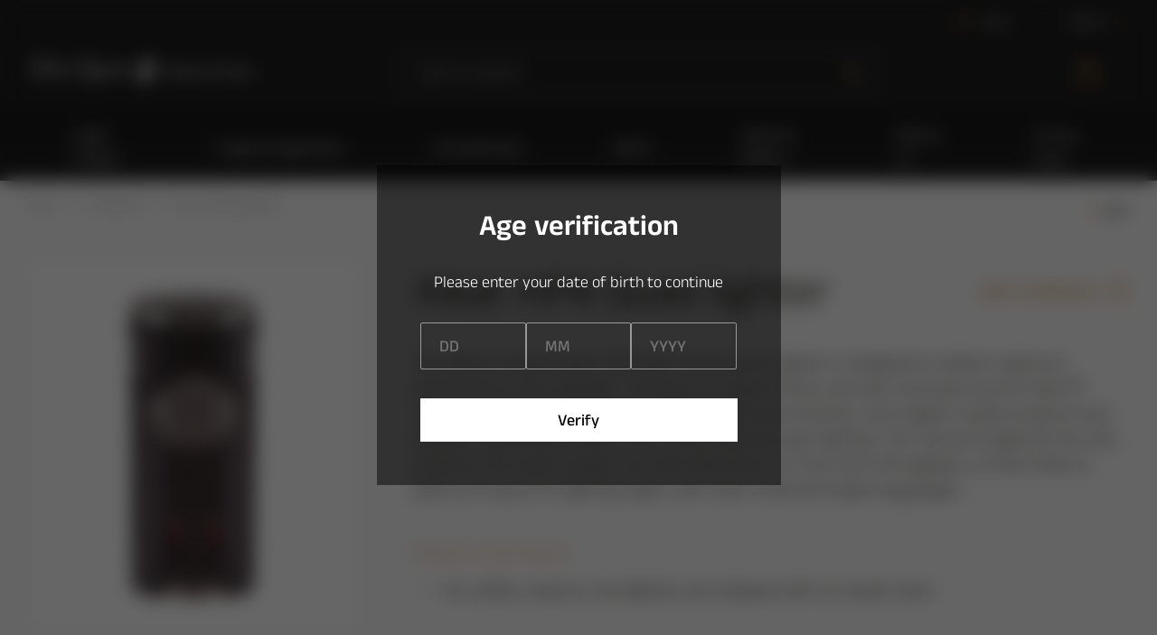

--- FILE ---
content_type: application/javascript
request_url: https://www.doncigarro.ch/static/frontend/insign/doncigarropwa/en_US/Magento_Theme/static/js/product-gallery.5eb4da8a.chunk.js
body_size: 15417
content:
(this.webpackJsonpscandipwa=this.webpackJsonpscandipwa||[]).push([[38],{1083:function(e,t,n){"use strict";n.d(t,"a",(function(){return oe})),n.d(t,"b",(function(){return te}));var i=n(0),o=n.n(i),a=function(e,t){return a=Object.setPrototypeOf||{__proto__:[]}instanceof Array&&function(e,t){e.__proto__=t}||function(e,t){for(var n in t)t.hasOwnProperty(n)&&(e[n]=t[n])},a(e,t)};function r(e,t){function n(){this.constructor=e}a(e,t),e.prototype=null===t?Object.create(t):(n.prototype=t.prototype,new n)}var s=function(){return s=Object.assign||function(e){for(var t,n=1,i=arguments.length;n<i;n++)for(var o in t=arguments[n])Object.prototype.hasOwnProperty.call(t,o)&&(e[o]=t[o]);return e},s.apply(this,arguments)};var l={wrapperComponent:null,contentComponent:null,previousScale:1,scale:1,positionX:0,positionY:0,options:{disabled:!1,transformEnabled:!0,minPositionX:null,maxPositionX:null,minPositionY:null,maxPositionY:null,minScale:1,maxScale:8,limitToBounds:!0,limitToWrapper:!1,centerContent:!0,wrapperClass:"",contentClass:""},wheel:{disabled:!1,step:5,wheelEnabled:!0,touchPadEnabled:!0,limitsOnWheel:!1},pan:{disabled:!1,panAnimationType:"linear",lockAxisX:!1,lockAxisY:!1,velocity:!0,velocityEqualToMove:!0,velocitySensitivity:2,velocityActiveScale:1,velocityMinSpeed:1,velocityBaseTime:1600,velocityAnimationType:"easeOutQuart",padding:!0,paddingSize:30,panReturnAnimationTime:400,panReturnAnimationType:"easeOut",disableOnTarget:[]},pinch:{disabled:!1},zoomIn:{disabled:!1,step:20,animation:!0,animationType:"easeOut",animationTime:200},zoomOut:{disabled:!1,step:20,animation:!0,animationType:"easeOut",animationTime:200},doubleClick:{disabled:!1,step:20,mode:"zoomIn",animation:!0,animationType:"easeOut",animationTime:200},reset:{disabled:!1,animation:!0,animationType:"easeOut",animationTime:200},scalePadding:{disabled:!1,size:.2,animationTime:200,animationType:"easeOut"}},c=function(e,t){return Number(e.toFixed(t))},u=function(e,t){return"number"===typeof e?e:t},d=function(e,t,n,i){return c(i?e<t?t:e>n?n:e:e,2)},p=function(e,t){return Math.sqrt(Math.pow(e.pageX-t.pageX,2)+Math.pow(e.pageY-t.pageY,2))},h=function(e){var t=s({},e);return Object.keys(t).forEach((function(e){return void 0===t[e]&&delete t[e]})),t},m=function(e,t){e&&"function"===typeof e&&e(t)},v=function(e,t,n){var i=n.scale,o=n.options,a=o.maxScale,r=o.minScale;return!!e&&(i<a||i>r||(Math.sign(e.deltaY)!==Math.sign(t.deltaY)||(e.deltaY>0&&e.deltaY<t.deltaY||(e.deltaY<0&&e.deltaY>t.deltaY||Math.sign(e.deltaY)!==Math.sign(t.deltaY)))))},f=function(e,t){return Object.keys(e).reduce((function(n,i){return"object"===typeof t[i]&&null!==t[i]?n[i]=s(s({},e[i]),t[i]):n[i]=void 0===t[i]?e[i]:t[i],n}),{})};var b={easeOut:function(e){return-Math.cos(e*Math.PI)/2+.5},linear:function(e){return e},easeInQuad:function(e){return e*e},easeOutQuad:function(e){return e*(2-e)},easeInOutQuad:function(e){return e<.5?2*e*e:(4-2*e)*e-1},easeInCubic:function(e){return e*e*e},easeOutCubic:function(e){return--e*e*e+1},easeInOutCubic:function(e){return e<.5?4*e*e*e:(e-1)*(2*e-2)*(2*e-2)+1},easeInQuart:function(e){return e*e*e*e},easeOutQuart:function(e){return 1- --e*e*e*e},easeInOutQuart:function(e){return e<.5?8*e*e*e*e:1-8*--e*e*e*e},easeInQuint:function(e){return e*e*e*e*e},easeOutQuint:function(e){return 1+--e*e*e*e*e},easeInOutQuint:function(e){return e<.5?16*e*e*e*e*e:1+16*--e*e*e*e*e}};function g(){this.mounted&&(this.animation&&cancelAnimationFrame(this.animation),this.animate=!1,this.animation=!1,this.velocity=!1)}function P(e,t,n){var i=this;if(this.mounted){var o=(new Date).getTime();g.call(this),this.animation=function(){if(i.animation&&i.mounted){var a=(new Date).getTime()-o,r=(0,b[e])(a/t);a>=t?(n(1),i.animation=null):(n(r),requestAnimationFrame(i.animation))}},requestAnimationFrame(this.animation)}}function y(e){var t=this,n=e.targetState,i=e.speed,o=e.type,a=this.stateProvider,r=a.scale,s=a.positionX,l=a.positionY,c=n.scale-r,u=n.positionX-s,d=n.positionY-l;0===i?(this.stateProvider.previousScale=this.stateProvider.scale,this.stateProvider.scale=n.scale,this.stateProvider.positionX=n.positionX,this.stateProvider.positionY=n.positionY,this.applyTransformation()):P.call(this,o,i,(function(e){t.stateProvider.previousScale=t.stateProvider.scale,t.stateProvider.scale=r+c*e,t.stateProvider.positionX=s+u*e,t.stateProvider.positionY=l+d*e,t.applyTransformation()}))}function C(e,t,n,i,o){var a=t-(o?i:0);return!isNaN(n)&&e>=n?n:!isNaN(t)&&e<=a?a:e}function w(e,t,n,i,o,a){var r=n.minPositionX,s=n.minPositionY,l=n.maxPositionX,c=n.maxPositionY,u=a?o*a.offsetWidth/100:0,p=a?o*a.offsetHeight/100:0;return{x:d(e,r-u,l+u,i),y:d(t,s-p,c+p,i)}}function S(e,t,n){var i=t.getBoundingClientRect(),o=(e.clientX-i.left)/n,a=(e.clientY-i.top)/n;return(isNaN(o)||isNaN(a))&&console.error("No mouse or touch offset found"),{mouseX:o,mouseY:a}}function k(e,t,n,i,o){var a=this.stateProvider,r=a.scale,s=a.positionX,l=a.positionY,c=a.options.transformEnabled,u=n-r;return"number"!==typeof e||"number"!==typeof t?console.error("Mouse X and Y position were not provided!"):c?w(s-e*u,l-t*u,i,o,0,null):{newPositionX:s,newPositionY:l}}function I(e){var t=e.touches;return t&&1===t.length?{clientX:t[0].clientX,clientY:t[0].clientY}:t?null:{clientX:e.clientX,clientY:e.clientY}}function O(e){var t=this.stateProvider,n=t.scale,i=t.positionX,o=t.positionY,a=t.options,r=a.limitToBounds,s=a.minScale,l=t.pan,c=l.lockAxisX,u=l.lockAxisY,d=l.padding,p=l.paddingSize,h=t.wrapperComponent;if(this.startCoords){var m=this.startCoords,v=m.x,f=m.y,b=I(e);if(!b)return console.error("Cannot find mouse client positions");var g=b.clientX,P=b.clientY,y=c?i:g-v,C=u?o:P-f,S=d&&n>=s?p:0;if(y!==i||C!==o){var k=w(y,C,this.bounds,r,S,h);E.call(this,k.x,k.y)}}}function T(){var e=this.stateProvider,t=e.scale,n=e.options.minScale,i=e.pan,o=i.disabled,a=i.padding,r=i.panReturnAnimationTime,s=i.panReturnAnimationType;if(!(o||t<n||!a)){var l=j.call(this);y.call(this,{targetState:l,speed:r,type:s})}}function j(){var e=this.stateProvider,t=e.positionX,n=e.positionY,i=e.scale,o=e.options,a=o.disabled,r=o.limitToBounds,s=o.limitToWrapper,l=this.state.wrapperComponent;if(!a){var c=this.bounds,u=c.maxPositionX,d=c.minPositionX,p=c.maxPositionY,h=c.minPositionY,m=t>u||t<d,v=n>p||n<h,f=t>u?l.offsetWidth:this.stateProvider.minPositionX||0,b=n>p?l.offsetHeight:this.stateProvider.minPositionY||0,g=k.call(this,f,b,i,this.bounds,r||s),P=g.x,y=g.y;return{scale:i,positionX:m?P:t,positionY:v?y:n}}}function E(e,t){this.stateProvider.pan.padding&&(this.stateProvider.positionX=e,this.stateProvider.positionY=t,this.applyTransformation())}function x(e,t,n,i,o){var a=this.stateProvider,r=a.scale,s=a.options,l=s.maxScale,u=s.minScale,d=a.scalePadding,p=d.size,h=d.disabled,m=a.wrapperComponent,v=null;if(o){v=r+(t-t*(1e-4*window.innerWidth))*e*(r/(e<0?30:20))}else{var f=2-window.innerWidth/m.offsetWidth;v=r+t*e*((r-r*Math.max(.2,Math.min(.99,f)))/20)}if(i)return v;var b=!n&&!h;return C(c(v,3),u,l,p,b)}function A(e,t){var n=this.stateProvider,i=function(e,t,n){var i=e.offsetWidth,o=e.offsetHeight,a=t.offsetWidth*n,r=t.offsetHeight*n;return{wrapperWidth:i,wrapperHeight:o,newContentWidth:a,newDiffWidth:i-a,newContentHeight:r,newDiffHeight:o-r}}(n.wrapperComponent,n.contentComponent,e),o=i.wrapperWidth,a=i.wrapperHeight,r=function(e,t,n,i,o,a,r){var s=e>t?n*(r?1:.5):0,l=i>o?a*(r?1:.5):0;return{minPositionX:e-t-s,maxPositionX:s,minPositionY:i-o-l,maxPositionY:l}}(o,i.newContentWidth,i.newDiffWidth,a,i.newContentHeight,i.newDiffHeight,t);return this.bounds=r,r}function Y(e){var t=this.stateProvider,n=t.scale,i=t.contentComponent,o=t.options.limitToBounds,a=t.scalePadding,r=a.size,s=a.disabled,l=t.wheel,c=l.step,d=l.limitsOnWheel;e.preventDefault(),e.stopPropagation();var p=function(e,t){var n=e?e.deltaY<0?1:-1:0;return u(t,n)}(e,null),h=x.call(this,p,c,!e.ctrlKey);if(n!==h){var m=A.call(this,h,!d),v=S(e,i,n),f=v.mouseX,b=v.mouseY,g=o&&(s||0===r||d),P=k.call(this,f,b,h,m,g),y=P.x,C=P.y;this.bounds=m,this.stateProvider.previousScale=n,this.stateProvider.scale=h,this.stateProvider.positionX=y,this.stateProvider.positionY=C,this.applyTransformation()}}function M(e,t,n,i,o){var a=this.stateProvider,r=a.contentComponent,s=a.options,l=s.disabled,u=s.minScale,d=s.maxScale,p=s.limitToBounds,h=s.limitToWrapper;if(!l&&!e){var m=C(c(t,2),u,d,null,null),v=A.call(this,m,h),f=n,b=i;if(o){var g=S(o,r,t);f=g.mouseX,b=g.mouseY}var P=k.call(this,f,b,m,v,p);return{scale:m,positionX:P.x,positionY:P.y}}}function _(){var e=this.stateProvider,t=e.scale,n=e.wrapperComponent,i=e.options,o=i.minScale,a=i.limitToBounds,r=e.scalePadding,s=r.disabled,l=r.animationTime,c=r.animationType,u=s||t>=o;if((t>=1||a)&&T.call(this),!u){var d=n.offsetWidth/2,p=n.offsetHeight/2,h=M.call(this,!1,o,d,p,null);y.call(this,{targetState:h,speed:l,type:c})}}function W(e){e.preventDefault(),e.stopPropagation();var t=this.stateProvider,n=t.contentComponent,i=t.scale,o=t.doubleClick,a=o.disabled,r=o.mode,s=o.step,l=o.animationTime,c=o.animationType;if("reset"===r)return Z.call(this,e,l);var u="zoomOut"===r?-1:1,d=x.call(this,u,s,void 0,void 0,!0),p=S(e,n,i),h=p.mouseX,m=p.mouseY,v=M.call(this,a,d,h,m);if(v.scale!==i){var f=D(x.call(this,u,s,!0,void 0,!0),d,l);y.call(this,{targetState:v,speed:f,type:c})}}function X(e,t){var n=this.stateProvider,i=n.scale,o=n.positionX,a=n.positionY,r=n.wrapperComponent,s=n.zoomIn,l=n.zoomOut,c=(r.offsetWidth/2-o)/i,u=(r.offsetHeight/2-a)/i,d=x.call(this,e,t,void 0,void 0,!0),p=d>i,h=p?s.animationTime:l.animationTime,m=p?s.animationType:l.animationType,v=p?s.disabled:l.disabled,f=M.call(this,v,d,c,u);if(f.scale!==i){var b=D(x.call(this,e,t,!0,void 0,!0),d,h);y.call(this,{targetState:f,speed:b,type:m})}}function Z(e){var t=this.props.defaultValues,n=t.defaultScale,i=t.defaultPositionX,o=t.defaultPositionY,a=this.stateProvider,r=a.scale,s=a.positionX,c=a.positionY,d=a.reset,p=a.options,h=p.disabled,m=p.limitToBounds,v=p.centerContent,f=p.limitToWrapper;if(!h&&!d.disabled&&(r!==n||s!==i||c!==o)){var b="number"===typeof e?e:d.animationTime,g=u(n,l.scale),P=u(i,l.positionX),C=u(o,l.positionY);if(m&&!f||v){var w=A.call(this,g,f);P=w.minPositionX,C=w.minPositionY}var S={scale:g,positionX:P,positionY:C};y.call(this,{targetState:S,speed:b,type:d.animationType})}}function D(e,t,n){return n*(t/e)}function R(e,t){var n=Math.pow(10,t);return Math.round(e*n)/n}function V(e){return e===1/0||e===-1/0}function N(e,t){var n=this.stateProvider,i=n.options,o=i.minScale,a=i.maxScale,r=n.scalePadding,s=r.size,l=r.disabled;if("number"!==typeof t||"number"!==typeof e)return console.error("Pinch touches distance was not provided");if(!(e<0)){var u=e/t*this.pinchStartScale;return C(c(u,2),o,a,s,!l)}}function B(e){var t=this.stateProvider,n=t.scale,i=t.options,o=i.limitToBounds,a=i.limitToWrapper,r=t.scalePadding,s=r.disabled,l=r.size,c=t.wheel.limitsOnWheel,u=t.pinch,d=this.state.contentComponent;if(!u.disabled&&!this.stateProvider.options.disabled&&(e.cancelable&&(e.preventDefault(),e.stopPropagation()),null!==this.pinchStartDistance)){var h=function(e,t,n){var i=n.getBoundingClientRect(),o=e.touches,a=R(o[0].clientX-i.left,5),r=R(o[0].clientY-i.top,5);return{mouseX:(a+R(o[1].clientX-i.left,5))/2/t,mouseY:(r+R(o[1].clientY-i.top,5))/2/t}}(e,n,d),m=h.mouseX,v=h.mouseY;if(!V(m)&&!V(v)){var f=function(e){return p(e.touches[0],e.touches[1])}(e),b=N.call(this,f,this.pinchStartDistance);if(!V(b)&&b!==n){var g=A.call(this,b,a),P=o&&(s||0===l||c),y=k.call(this,m,v,b,g,P),C=y.x,w=y.y;this.lastDistance=f,this.stateProvider.positionX=C,this.stateProvider.positionY=w,this.stateProvider.scale=b,this.stateProvider.previousScale=n,this.applyTransformation()}}}}function L(e,t){return this.stateProvider.pan.velocityEqualToMove?t-t/Math.max(1,e):t}function G(){this.setState({startAnimation:!1})}function z(){this.setState({startAnimation:!0})}function q(){var e=this,t=this.stateProvider,n=t.positionX,i=t.positionY,o=t.options.limitToBounds,a=t.pan,r=a.velocityBaseTime,s=a.lockAxisX,l=a.lockAxisY,c=a.velocityAnimationType,u=a.panReturnAnimationTime,d=a.panReturnAnimationType,p=a.padding,h=a.paddingSize,m=t.wrapperComponent;if(this.mounted){if(!this.velocity||!this.bounds)return g.call(this);var v=this.bounds,f=v.maxPositionX,y=v.minPositionX,C=v.maxPositionY,S=v.minPositionY,k=this.velocity,I=k.velocityX,O=k.velocityY,j=k.velocity,E=L.call(this,j,r);if(E){var x=I,A=O,Y=E>u?E:u,M=p?h:0,_=m?M*m.offsetWidth/100:0,W=m?M*m.offsetHeight/100:0,X=f+_,Z=y-_,D=C+W,R=S-W,V=w(n,i,this.bounds,o,M,m),N=(new Date).getTime();P.call(this,c,Y,(function(t){var a=(new Date).getTime()-N,r=(0,b[d])(a/u);(a>u||r>1||r===1/0||r===-1/0)&&(r=1);var c=H(s,x,t,r,y,f,o,n,V.x,Z,X),p=H(l,A,t,r,S,C,o,i,V.y,R,D);n===c&&i===p||(e.stateProvider.positionX=c,e.stateProvider.positionY=p,e.applyTransformation())}))}else T.call(this)}}function U(e){var t=this,n=this.stateProvider,i=n.scale,o=n.options.disabled,a=n.pan,r=a.velocity,s=a.velocitySensitivity,l=a.velocityActiveScale,c=a.velocityMinSpeed,u=n.wrapperComponent;if(!(!r||l>=i||o)){G.call(this);var d=Date.now();if(this.lastMousePosition){var p=I(e);if(!p)return console.error("No mouse or touch position detected");var h=p.clientX,m=p.clientY,v=h-this.lastMousePosition.clientX,f=m-this.lastMousePosition.clientY,b=d-this.velocityTime,g=2-u.offsetWidth/window.innerWidth,P=2-u.offsetHeight/window.innerHeight,y=v/b*s*i*(20*Math.max(c,Math.min(2,g))),C=f/b*s*i*(20*Math.max(c,Math.min(2,P))),w=v*v+f*f,S=Math.sqrt(w)/b*s;if(this.velocity&&S<this.velocity.velocity&&this.throttle)return;this.velocity={velocityX:y,velocityY:C,velocity:S},this.throttle&&clearTimeout(this.throttle),this.throttle=setTimeout((function(){t.mounted&&(t.throttle=!1)}),30)}var k=I(e);this.lastMousePosition=k,this.velocityTime=d}}function H(e,t,n,i,o,a,r,s,l,c,u){if(r){var p;if(l>o&&s>a)return(p=l-(l-a)*i)>u?u:p<a?a:p;if(l<o&&s<o)return(p=l-(l-o)*i)<c?c:p>o?o:p}return e?l:d(s+t*n,o,a,r)}var F=["previousScale","scale","positionX","positionY","defaultPositionX","defaultPositionY","defaultScale","onWheelStart","onWheel","onWheelStop","onPanningStart","onPanning","onPanningStop","onPinchingStart","onPinching","onPinchingStop","onZoomChange","options","wheel","scalePadding","pan","pinch","zoomIn","zoomOut","doubleClick","reset"],Q=function(e){return Object.keys(e).reduce((function(t,n){return F.includes(n)&&(t[n]=e[n]),t}),{})},K=o.a.createContext({}),J=null,$=null,ee=function(e){function t(){var t=null!==e&&e.apply(this,arguments)||this;return t.mounted=!0,t.state={wrapperComponent:void 0,contentComponent:void 0},t.stateProvider=s(s(s(s({},l),f(l,t.props.dynamicValues)),t.props.defaultValues),{previousScale:t.props.dynamicValues.scale||t.props.defaultValues.scale||l.scale}),t.windowToWrapperScaleX=0,t.windowToWrapperScaleY=0,t.startCoords=null,t.isDown=!1,t.pinchStartDistance=null,t.lastDistance=null,t.pinchStartScale=null,t.distance=null,t.bounds=null,t.velocityTime=null,t.lastMousePosition=null,t.velocity=null,t.offsetX=null,t.offsetY=null,t.throttle=!1,t.previousWheelEvent=null,t.lastScale=null,t.animate=null,t.animation=null,t.maxBounds=null,t.handleWheel=function(e){var n=t.stateProvider,i=n.scale,o=n.wheel,a=o.disabled,r=o.wheelEnabled,s=o.touchPadEnabled,l=t.props,c=l.onWheelStart,u=l.onWheel,d=l.onWheelStop,p=t.state,h=p.wrapperComponent,f=p.contentComponent;t.isDown||a||t.stateProvider.options.disabled||!h||!f||(r||e.ctrlKey)&&(!s&&e.ctrlKey||(J||(t.lastScale=i,g.call(t),m(c,t.getCallbackProps())),Y.call(t,e),m(u,t.getCallbackProps()),t.applyTransformation(null,null,null),t.previousWheelEvent=e,v(t.previousWheelEvent,e,t.stateProvider)&&(clearTimeout(J),J=setTimeout((function(){t.mounted&&(m(d,t.getCallbackProps()),J=null)}),180)),t.animate=!1,t.lastScale=t.stateProvider.scale,clearTimeout($),$=setTimeout((function(){t.mounted&&_.call(t,e)}),100)))},t.checkPanningTarget=function(e){var n=t.stateProvider.pan.disableOnTarget;return n.map((function(e){return e.toUpperCase()})).includes(e.target.tagName)||n.find((function(t){return e.target.classList.value.includes(t)}))},t.checkIsPanningActive=function(e){var n=t.stateProvider.pan.disabled,i=t.state,o=i.wrapperComponent,a=i.contentComponent;return!t.isDown||n||t.stateProvider.options.disabled||e.touches&&(1!==e.touches.length||Math.abs(t.startCoords.x-e.touches[0].clientX)<1||Math.abs(t.startCoords.y-e.touches[0].clientY)<1)||!o||!a},t.handleSetUpPanning=function(e,n){var i=t.stateProvider,o=i.positionX,a=i.positionY;t.isDown=!0,t.startCoords={x:e-o,y:n-a},m(t.props.onPanningStart,t.getCallbackProps())},t.handleStartPanning=function(e){var n=t.stateProvider,i=n.wrapperComponent,o=n.scale,a=n.options,r=a.minScale,s=a.maxScale,l=a.limitToWrapper,c=n.pan.disabled,u=e.target,d=e.touches;c||t.stateProvider.options.disabled||i&&!i.contains(u)||t.checkPanningTarget(e)||o<r||o>s||(g.call(t),t.bounds=A.call(t,o,l),d&&1===d.length&&t.handleSetUpPanning(d[0].clientX,d[0].clientY),d||t.handleSetUpPanning(e.clientX,e.clientY))},t.handlePanning=function(e){t.isDown&&e.preventDefault(),t.checkIsPanningActive(e)||(e.stopPropagation(),U.call(t,e),O.call(t,e),m(t.props.onPanning,t.getCallbackProps()))},t.handleStopPanning=function(){if(t.isDown){t.isDown=!1,t.animate=!1,t.animation=!1,z.call(t),m(t.props.onPanningStop,t.getCallbackProps());var e=t.stateProvider,n=e.pan.velocity,i=e.scale;t.velocity&&n&&i>1?q.call(t):T.call(t)}},t.handlePinchStart=function(e){var n=t.stateProvider.scale;e.preventDefault(),e.stopPropagation(),g.call(t);var i=p(e.touches[0],e.touches[1]);t.pinchStartDistance=i,t.lastDistance=i,t.pinchStartScale=n,t.isDown=!1,m(t.props.onPinchingStart,t.getCallbackProps())},t.handlePinch=function(e){t.isDown=!1,B.call(t,e),m(t.props.onPinching,t.getCallbackProps())},t.handlePinchStop=function(){"number"===typeof t.pinchStartScale&&(t.isDown=!1,t.velocity=null,t.lastDistance=null,t.pinchStartScale=null,t.pinchStartDistance=null,_.call(t),m(t.props.onPinchingStop,t.getCallbackProps()))},t.handleTouchStart=function(e){var n=t.stateProvider,i=n.wrapperComponent,o=n.contentComponent,a=n.scale,r=n.options,s=r.disabled,l=r.minScale,c=e.touches;if(!s&&i&&o&&!(a<l))return g.call(t),c&&1===c.length?t.handleStartPanning(e):c&&2===c.length?t.handlePinchStart(e):void 0},t.handleTouch=function(e){var n=t.stateProvider,i=n.pan,o=n.pinch;if(!n.options.disabled)return i.disabled||1!==e.touches.length?o.disabled||2!==e.touches.length?void 0:t.handlePinch(e):t.handlePanning(e)},t.handleTouchStop=function(){t.handleStopPanning(),t.handlePinchStop()},t.zoomIn=function(e){var n=t.stateProvider,i=n.zoomIn,o=i.disabled,a=i.step,r=n.options,s=t.state,l=s.wrapperComponent,c=s.contentComponent;if(!e)throw Error("Zoom in function requires event prop");!o&&!r.disabled&&l&&c&&X.call(t,1,a)},t.zoomOut=function(e){var n=t.stateProvider,i=n.zoomOut,o=i.disabled,a=i.step,r=n.options,s=t.state,l=s.wrapperComponent,c=s.contentComponent;if(!e)throw Error("Zoom out function requires event prop");!o&&!r.disabled&&l&&c&&X.call(t,-1,a)},t.handleDbClick=function(e){var n=t.stateProvider,i=n.options,o=n.doubleClick,a=o.disabled,r=o.step,s=t.state,l=s.wrapperComponent,c=s.contentComponent;if(!e)throw Error("Double click function requires event prop");!a&&!i.disabled&&l&&c&&W.call(t,e,1,r)},t.setScale=function(e,n,i){void 0===n&&(n=200),void 0===i&&(i="easeOut");var o=t.stateProvider,a=o.positionX,r=o.positionY,s=o.scale,l=o.options.disabled,c=t.state,u=c.wrapperComponent,d=c.contentComponent;if(!l&&u&&d){var p={positionX:a,positionY:r,scale:isNaN(e)?s:e};y.call(t,{targetState:p,speed:n,type:i})}},t.setPositionX=function(e,n,i){void 0===n&&(n=200),void 0===i&&(i="easeOut");var o=t.stateProvider,a=o.positionX,r=o.positionY,s=o.scale,l=o.options,c=l.disabled,u=l.transformEnabled,d=t.state,p=d.wrapperComponent,h=d.contentComponent;if(!c&&u&&p&&h){var m={positionX:isNaN(e)?a:e,positionY:r,scale:s};y.call(t,{targetState:m,speed:n,type:i})}},t.setPositionY=function(e,n,i){void 0===n&&(n=200),void 0===i&&(i="easeOut");var o=t.stateProvider,a=o.positionX,r=o.scale,s=o.positionY,l=o.options,c=l.disabled,u=l.transformEnabled,d=t.state,p=d.wrapperComponent,h=d.contentComponent;if(!c&&u&&p&&h){var m={positionX:a,positionY:isNaN(e)?s:e,scale:r};y.call(t,{targetState:m,speed:n,type:i})}},t.setTransform=function(e,n,i,o,a){void 0===o&&(o=200),void 0===a&&(a="easeOut");var r=t.stateProvider,s=r.positionX,l=r.positionY,c=r.scale,u=r.options,d=u.disabled,p=u.transformEnabled,h=t.state,m=h.wrapperComponent,v=h.contentComponent;if(!d&&p&&m&&v){var f={positionX:isNaN(e)?s:e,positionY:isNaN(n)?l:n,scale:isNaN(i)?c:i};y.call(t,{targetState:f,speed:o,type:a})}},t.resetTransform=function(){var e=t.stateProvider.options,n=e.disabled,i=e.transformEnabled;!n&&i&&Z.call(t)},t.setDefaultState=function(){t.animation=null,t.stateProvider=s(s(s({},t.stateProvider),{scale:l.scale,positionX:l.positionX,positionY:l.positionY}),t.props.defaultValues),t.forceUpdate()},t.setWrapperComponent=function(e){t.setState({wrapperComponent:e})},t.setContentComponent=function(e){t.setState({contentComponent:e},(function(){var n=t.stateProvider,i=n.wrapperComponent,o=n.options,a=o.centerContent,r=o.limitToBounds,s=o.limitToWrapper,l=n.scale,c=t.props.defaultValues,u=c.positionX,d=c.positionY;if(r&&!s||a&&!u&&!d){var p="translate(25%, 25%) scale("+l+")";e.style.transform=p,e.style.WebkitTransform=p,t.forceUpdate();var h=(new Date).getTime(),m=setInterval((function(){if(i.offsetWidth){var e=A.call(t,l,!1);t.stateProvider.positionX=e.minPositionX,t.stateProvider.positionY=e.minPositionY,t.applyTransformation(null,null,null),clearInterval(m),m=null}else(new Date).getTime()-h>2e3&&(clearInterval(m),m=null)}),20)}else t.applyTransformation(null,null,null)}))},t.applyTransformation=function(e,n,i){if(t.mounted){var o=t.state.contentComponent,a=t.props.onZoomChange,r=t.stateProvider,s=r.previousScale,l=r.scale,c=r.positionX,u=r.positionY;if(!o)return console.error("There is no content component");var d="translate("+(n||c)+"px, "+(i||u)+"px) scale("+(e||l)+")";o.style.transform=d,o.style.WebkitTransform=d,t.forceUpdate(),a&&s!==l&&m(a,t.getCallbackProps())}},t.getCallbackProps=function(){return Q(t.stateProvider)},t}return r(t,e),t.prototype.componentDidMount=function(){var e=!1;window.addEventListener("mousedown",this.handleStartPanning,e),window.addEventListener("mousemove",this.handlePanning,e),window.addEventListener("mouseup",this.handleStopPanning,e)},t.prototype.componentWillUnmount=function(){var e=!1;window.removeEventListener("mousedown",this.handleStartPanning,e),window.removeEventListener("mousemove",this.handlePanning,e),window.removeEventListener("mouseup",this.handleStopPanning,e),g.call(this)},t.prototype.componentDidUpdate=function(e,t){var n,i=this.state,o=i.wrapperComponent,a=i.contentComponent,r=this.props.dynamicValues;if(!t.contentComponent&&a&&(this.stateProvider.contentComponent=a),!t.wrapperComponent&&o&&void 0!==o){this.stateProvider.wrapperComponent=o,this.windowToWrapperScaleX=(n=o)?window.innerWidth/n.offsetWidth:0,this.windowToWrapperScaleY=function(e){return e?window.innerHeight/e.offsetHeight:0}(o);var l=!1;o.addEventListener("wheel",this.handleWheel,l),o.addEventListener("dblclick",this.handleDbClick,l),o.addEventListener("touchstart",this.handleTouchStart,l),o.addEventListener("touchmove",this.handleTouch,l),o.addEventListener("touchend",this.handleTouchStop,l)}(o&&a||e.dynamicValues!==r)&&(this.maxBounds=A.call(this,this.stateProvider.scale,this.stateProvider.options.limitToWrapper)),e.dynamicValues&&e.dynamicValues!==r&&(this.animation=null,this.stateProvider=s(s({},this.stateProvider),f(this.stateProvider,r)),this.applyTransformation(null,null,null))},t.prototype.render=function(){var e=this.state,t=e.wrapperComponent,n=e.contentComponent,i={loaded:Boolean(t&&n),state:this.getCallbackProps(),dispatch:{setScale:this.setScale,setPositionX:this.setPositionX,setPositionY:this.setPositionY,zoomIn:this.zoomIn,zoomOut:this.zoomOut,setTransform:this.setTransform,resetTransform:this.resetTransform,setDefaultState:this.setDefaultState},nodes:{setWrapperComponent:this.setWrapperComponent,setContentComponent:this.setContentComponent}},a=this.props.children,r="function"===typeof a?a(s(s({},i.state),i.dispatch)):a;return o.a.createElement(K.Provider,{value:i},r)},t}(i.Component),te=function(e){var t=e.children,n=e.defaultPositionX,i=e.defaultPositionY,a=e.defaultScale,r=e.onWheelStart,l=e.onWheel,c=e.onWheelStop,u=e.onPanningStart,d=e.onPanning,p=e.onPanningStop,m=e.onPinchingStart,v=e.onPinching,f=e.onPinchingStop,b=e.onZoomChange,g=function(e,t){var n={};for(var i in e)Object.prototype.hasOwnProperty.call(e,i)&&t.indexOf(i)<0&&(n[i]=e[i]);if(null!=e&&"function"===typeof Object.getOwnPropertySymbols){var o=0;for(i=Object.getOwnPropertySymbols(e);o<i.length;o++)t.indexOf(i[o])<0&&Object.prototype.propertyIsEnumerable.call(e,i[o])&&(n[i[o]]=e[i[o]])}return n}(e,["children","defaultPositionX","defaultPositionY","defaultScale","onWheelStart","onWheel","onWheelStop","onPanningStart","onPanning","onPanningStop","onPinchingStart","onPinching","onPinchingStop","onZoomChange"]),P=s({},g);return P.options&&P.options.limitToWrapper&&(P.options.limitToBounds=!0),o.a.createElement(ee,{defaultValues:h({positionX:n,positionY:i,scale:a}),dynamicValues:h(Q(P)),onWheelStart:r,onWheel:l,onWheelStop:c,onPanningStart:u,onPanning:d,onPanningStop:p,onPinchingStart:m,onPinching:v,onPinchingStop:f,onZoomChange:b},t)};var ne="TransformComponent-module_container__3NwNd",ie="TransformComponent-module_content__TZU5O";!function(e,t){void 0===t&&(t={});var n=t.insertAt;if(e&&"undefined"!==typeof document){var i=document.head||document.getElementsByTagName("head")[0],o=document.createElement("style");o.type="text/css","top"===n&&i.firstChild?i.insertBefore(o,i.firstChild):i.appendChild(o),o.styleSheet?o.styleSheet.cssText=e:o.appendChild(document.createTextNode(e))}}(".TransformComponent-module_container__3NwNd {\n  position: relative;\n  width: fit-content;\n  height: fit-content;\n  overflow: hidden;\n  -webkit-touch-callout: none; /* iOS Safari */\n  -webkit-user-select: none; /* Safari */\n  -khtml-user-select: none; /* Konqueror HTML */\n  -moz-user-select: none; /* Firefox */\n  -ms-user-select: none; /* Internet Explorer/Edge */\n  user-select: none;\n  margin: 0;\n  padding: 0;\n}\n.TransformComponent-module_content__TZU5O {\n  display: flex;\n  flex-wrap: wrap;\n  width: fit-content;\n  height: fit-content;\n  margin: 0;\n  padding: 0;\n  transform-origin: 0% 0%;\n}\n.TransformComponent-module_content__TZU5O img {\n  pointer-events: none;\n}\n");var oe=function(e){function t(){var t=null!==e&&e.apply(this,arguments)||this;return t.wrapperRef=o.a.createRef(),t.contentRef=o.a.createRef(),t}return r(t,e),t.prototype.componentDidMount=function(){var e=this.context.nodes;e.setWrapperComponent(this.wrapperRef.current),e.setContentComponent(this.contentRef.current)},t.prototype.render=function(){var e=this.props.children,t=this.context.state,n=t.positionX,i=t.positionY,a=t.scale,r=t.options,s=r.wrapperClass,l=r.contentClass,c={WebkitTransform:"translate("+n+"px, "+i+"px) scale("+a+")",transform:"translate("+n+"px, "+i+"px) scale("+a+")"};return o.a.createElement("div",{ref:this.wrapperRef,className:"react-transform-component "+ne+" "+s},o.a.createElement("div",{ref:this.contentRef,className:"react-transform-element "+ie+" "+l,style:c},e))},t}(o.a.Component);oe.contextType=K},1084:function(e,t,n){"use strict";n.d(t,"b",(function(){return i})),n.d(t,"c",(function(){return o})),n.d(t,"a",(function(){return a}));var i=18,o=55,a=25},1085:function(e,t,n){"use strict";n.d(t,"a",(function(){return i})),n.d(t,"b",(function(){return o})),n.d(t,"c",(function(){return a}));var i="VIDEO_POPUP_ID",o=new RegExp("(?:https?//)?vimeo.com[\\w/]*/(\\d+)$"),a=new RegExp("(?:https?//)?www.youtube.com/watch\\?v=([\\w\\-]+)")},1208:function(e,t,n){"use strict";n.r(t);var i=n(1209);n.d(t,"default",(function(){return i.a}))},1209:function(e,t,n){"use strict";(function(e){var i,o=n(2),a=n(3),r=n(4),s=n(19),l=n(18),c=n(5),u=n(6),d=n(1),p=n.n(d),h=n(17),m=n(1435),v=n(32),f=e.middleware((function(e){return{isMobile:e.ConfigReducer.device.isMobile}}),"Scandipwa/Component/ProductGallery/Container/mapStateToProps"),b=e.middleware((function(){return{}}),"Scandipwa/Component/ProductGallery/Container/mapDispatchToProps"),g=e.middleware((i=function(e){Object(c.a)(n,e);var t=Object(u.a)(n);function n(){return Object(a.a)(this,n),t.apply(this,arguments)}return Object(r.a)(n,[{key:"containerProps",value:function(){var e=this.props.product;return Object(o.a)(Object(o.a)({},Object(s.a)(Object(l.a)(n.prototype),"containerProps",this).call(this)),{},{product:e})}}]),n}(e.Extensible(m.a)),i.propTypes={product:v.d.isRequired,areDetailsLoaded:p.a.bool,isMobile:p.a.bool.isRequired,isZoomEnabled:p.a.bool,showLoader:p.a.bool,isWithEmptySwitcher:p.a.bool},i.defaultProps={areDetailsLoaded:!1,isZoomEnabled:!1,isWithEmptySwitcher:!1,showLoader:!1},i),"Scandipwa/Component/ProductGallery/Container");t.a=Object(h.b)(f,b)(g)}).call(this,n(8).default)},1210:function(e,t,n){"use strict";(function(e,i){var o,a=n(3),r=n(4),s=n(5),l=n(6),c=n(0),u=n(17),d=n(249),p=n(58),h=n(97),m=(n(28),n(29)),v=n(1437),f=e.middleware((function(e){return{isMobile:e.ConfigReducer.device.isMobile}}),"Component/ImageZoomPopup/Container/mapStateToProps"),b=e.middleware((function(e){return{showPopup:function(t,n){return e(Object(h.b)(t,n))},hideActiveOverlay:function(){return e(Object(p.d)())}}}),"Component/ImageZoomPopup/Container/mapDispatchToProps"),g=n(12).checkBEMProps,P=e.middleware((o=function(e){Object(s.a)(n,e);var t=Object(l.a)(n);function n(){return Object(a.a)(this,n),t.apply(this,arguments)}return Object(r.a)(n,[{key:"componentDidUpdate",value:function(e){var t=e.isActive,n=e.popupId,i=this.props,o=i.isActive,a=i.showPopup;t!==o&&o&&a(n,{})}},{key:"containerProps",value:function(){var e=this.props;return{children:e.children,activeImageId:e.activeImageId}}},{key:"render",value:function(){var e=this.props,t=e.isActive,n=e.children,o=e.mix,a=e.popupId,r=e.isMobile,s=e.onClose;return!t||r?n:g(i,d.a,{id:a,clickOutside:!1,mix:{block:"ImageZoomPopup",mix:o},contentMix:{block:"ImageZoomPopup",elem:"PopupContent"},onClose:s,onHide:s},g(i,v.a,this.containerProps()))}}]),n}(e.Extensible(c.PureComponent)),o.defaultProps={onClose:m.b,mix:{}},o),"Component/ImageZoomPopup/Container");t.a=Object(u.b)(f,b)(P)}).call(this,n(8).default,n(0))},1211:function(e,t,n){"use strict";(function(e){var i=n(17),o=n(1439),a=e.middleware((function(e){return{isMobile:e.ConfigReducer.device.isMobile}}),"Component/TranslateOnCursorMove/Container/mapStateToProps"),r=e.middleware((function(){return{}}),"Component/TranslateOnCursorMove/Container/mapDispatchToProps");t.a=Object(i.b)(a,r)(o.a)}).call(this,n(8).default)},1212:function(e,t,n){"use strict";var i=n(1213);n.d(t,"a",(function(){return i.a}))},1213:function(e,t,n){"use strict";(function(e,i){var o,a=n(3),r=n(4),s=n(7),l=n(5),c=n(6),u=n(0),d=n(1084),p=n(1441),h=n(1443),m=(n(28),n(29)),v=n(59),f=n(125),b=(n(813),n(12).checkBEMProps),g=e.middleware((o=function(e){Object(l.a)(n,e);var t=Object(c.a)(n);function n(){var e;Object(a.a)(this,n);for(var i=arguments.length,o=new Array(i),r=0;r<i;r++)o[r]=arguments[r];return(e=t.call.apply(t,[this].concat(o))).state={activeItemId:0,firstCarouselItemId:0},e.itemRef=Object(u.createRef)(),e.carouselRef=Object(u.createRef)(),e.handleArrowClick=e.handleArrowClick.bind(Object(s.a)(e)),e.handleChange=e.handleChange.bind(Object(s.a)(e)),e}return Object(r.a)(n,[{key:"componentDidMount",value:function(){var e=this.props.showedItemCount,t=d.b,n=this.getCarouselWidth(e);v.a.setVariable(this.carouselRef,"carousel-scroll-gap","".concat(t,"px")),v.a.setVariable(this.carouselRef,"carousel-width",n)}},{key:"componentDidUpdate",value:function(e){var t=e.children.length,n=e.showedItemCount,i=this.props,o=i.activeItemId,a=i.children.length,r=i.showedItemCount,s=this.state.activeItemId;if(t===a){if(null!==o&&o!==s&&this.handleChange(o),n!==r){var l=this.getCarouselWidth(r);v.a.setVariable(this.carouselRef,"carousel-width",l),this.updateFirstSlide()}}else this.handleReset()}},{key:"updateFirstSlide",value:function(){var e=this.state.firstCarouselItemId,t=this.getMaxFirstItemId();e>t&&(this.setTranslate(t),this.setState({firstCarouselItemId:t}))}},{key:"getCarouselWidth",value:function(e){var t=d.b,n=this.itemRef.current.offsetWidth;return"".concat((t+n)*e-t,"px")}},{key:"getNextTranslate",value:function(e){var t=this.itemRef.current.offsetWidth,n=Object(f.c)()?e:-e;return"".concat(n*(t+d.b),"px")}},{key:"setTranslate",value:function(e){var t=this.getNextTranslate(e);v.a.setVariable(this.carouselRef,"translateX",t)}},{key:"getMaxFirstItemId",value:function(){var e=this.props,t=e.children.length,n=e.showedItemCount;return Math.max(t-n,0)}},{key:"getNewCarouselItemId",value:function(e){var t=this.props.showedItemCount,n=this.state.firstCarouselItemId,i=Math.ceil(t/2);return e?Math.min(n+i,this.getMaxFirstItemId()):Math.max(n-i,0)}},{key:"handleArrowClick",value:function(e){var t=this.getNewCarouselItemId(e);this.setTranslate(t),this.setState({firstCarouselItemId:t})}},{key:"handleChange",value:function(e){var t=this.props,n=t.onChange,i=t.showedItemCount,o=this.state.firstCarouselItemId;if(n(e),this.setState({activeItemId:e}),e<o||e>=o+i){var a=Math.min(this.getMaxFirstItemId(),e);this.setTranslate(a),this.setState({firstCarouselItemId:a})}}},{key:"handleReset",value:function(){var e=this.props.onChange;v.a.setVariable(this.carouselRef,"translateX",0),e(0),this.setState({activeItemId:0})}},{key:"renderArrow",value:function(){var e=arguments.length>0&&void 0!==arguments[0]&&arguments[0],t=this.props,n=t.showArrow,o=t.children.length,a=t.showedItemCount,r=this.state.firstCarouselItemId;if(!n||o<=a)return null;var s=!e&&0===r||e&&r>=this.getMaxFirstItemId();return b(i,p.a,{isNextArrow:e,onClick:this.handleArrowClick,isInvisible:s})}},{key:"renderContentItem",value:function(e,t){var n=this.state.activeItemId;return b(i,h.a,{key:t,position:t,onClick:this.handleChange,itemRef:this.itemRef,isActive:t===n},e)}},{key:"renderContent",value:function(){var e=this.props,t=e.children,n=e.isImageZoomPopupActive;return b(i,"div",{block:"CarouselScroll",elem:"ContentWrapper",mods:{isImageZoomPopupActive:n}},b(i,"div",{block:"CarouselScroll",elem:"Content"},t.map(this.renderContentItem.bind(this))))}},{key:"render",value:function(){return b(i,"div",{block:"CarouselScroll",ref:this.carouselRef},this.renderArrow(),this.renderContent(),this.renderArrow(!0))}}]),n}(e.Extensible(u.PureComponent)),o.defaultProps={showArrow:!0,showedItemCount:1,onChange:m.b,activeItemId:null,isImageZoomPopupActive:!1},o),"Component/CarouselScroll/Component");t.a=g}).call(this,n(8).default,n(0))},1214:function(e,t,n){"use strict";(function(e,i){var o,a=n(3),r=n(4),s=n(7),l=n(5),c=n(6),u=n(0),d=n(1442),p=n(12).checkBEMProps,h=e.middleware((o=function(e){Object(l.a)(n,e);var t=Object(c.a)(n);function n(){var e;Object(a.a)(this,n);for(var i=arguments.length,o=new Array(i),r=0;r<i;r++)o[r]=arguments[r];return(e=t.call.apply(t,[this].concat(o))).containerFunctions={onClick:e.onClick.bind(Object(s.a)(e))},e}return Object(r.a)(n,[{key:"containerProps",value:function(){var e=this.props;return{mods:{isNextArrow:e.isNextArrow,isInvisible:e.isInvisible}}}},{key:"onClick",value:function(){var e=this.props,t=e.onClick;t(e.isNextArrow)}},{key:"render",value:function(){return p(i,d.a,Object.assign({},this.containerFunctions,this.containerProps()))}}]),n}(e.Extensible(u.PureComponent)),o),"Component/CarouselScrollArrow/Container");t.a=h}).call(this,n(8).default,n(0))},1215:function(e,t,n){"use strict";(function(e,i){var o,a=n(3),r=n(4),s=n(7),l=n(5),c=n(6),u=n(0),d=(n(28),n(29)),p=n(1444),h=n(12).checkBEMProps,m=e.middleware((o=function(e){Object(l.a)(n,e);var t=Object(c.a)(n);function n(){var e;Object(a.a)(this,n);for(var i=arguments.length,o=new Array(i),r=0;r<i;r++)o[r]=arguments[r];return(e=t.call.apply(t,[this].concat(o))).containerFunctions={onClick:e.onClick.bind(Object(s.a)(e))},e}return Object(r.a)(n,[{key:"containerProps",value:function(){var e=this.props;return{isActive:e.isActive,itemRef:e.itemRef,children:e.children}}},{key:"onClick",value:function(){var e=this.props,t=e.onClick;t(e.position)}},{key:"render",value:function(){return h(i,p.a,Object.assign({},this.containerFunctions,this.containerProps()))}}]),n}(e.Extensible(u.PureComponent)),o.defaultProps={isActive:!1,itemRef:d.b,onClick:d.b,children:[]},o),"Component/CarouselScrollItem/Container");t.a=m}).call(this,n(8).default,n(0))},1216:function(e,t,n){"use strict";var i=n(1217);n.d(t,"a",(function(){return i.a}))},1217:function(e,t,n){"use strict";(function(e,i){var o=n(3),a=n(4),r=n(5),s=n(6),l=n(0),c=n(25),u=(n(71),n(827)),d=n(1445),p=n(1446),h=n(12).checkBEMProps,m=e.middleware(function(e){Object(r.a)(n,e);var t=Object(s.a)(n);function n(){return Object(o.a)(this,n),t.apply(this,arguments)}return Object(a.a)(n,[{key:"shouldComponentUpdate",value:function(e){var t=this.props,n=t.scale,i=t.mediaData.id,o=e.scale,a=e.mediaData.id;return n!==o||i!==a}},{key:"componentDidUpdate",value:function(e){var t=this.props,n=t.scale,i=t.previousScale,o=t.disableZoom,a=t.location.pathname,r=t.setTransform;a!==e.location.pathname&&n!==p.a&&setTimeout((function(){return r(null,null,p.a,p.c)}),p.b),1===n&&1!==i&&o()}},{key:"containerProps",value:function(){return{alt:this._getAlt(),src:this._getSrc()}}},{key:"_getAlt",value:function(){var e=this.props.mediaData;return(e=void 0===e?{}:e).label||""}},{key:"_getSrc",value:function(){var e=this.props,t=e.mediaData,n=t.file,i=t.base,o=(i=void 0===i?{}:i).url;return e.isZoomEnabled?n?Object(u.c)(n,u.b):o:o||Object(u.c)(n,u.b)}},{key:"render",value:function(){return h(i,d.a,this.containerProps())}}]),n}(e.Extensible(l.Component)),"Component/ProductGalleryBaseImage/Container");t.a=Object(c.g)(m)}).call(this,n(8).default,n(0))},1218:function(e,t,n){"use strict";var i=n(1219);n.d(t,"a",(function(){return i.a}))},1219:function(e,t,n){"use strict";(function(e,i){var o=n(3),a=n(4),r=n(5),s=n(6),l=n(0),c=n(82),u=n(987),d=n(896),p=(n(814),n(12).checkBEMProps),h=e.middleware(function(e){Object(r.a)(n,e);var t=Object(s.a)(n);function n(){return Object(o.a)(this,n),t.apply(this,arguments)}return Object(a.a)(n,[{key:"renderMedia",value:function(){switch(this.props.media.media_type){case u.g:return this.renderVideo();case u.b:return this.renderImage();case u.d:return this.renderPlaceholder();default:return null}}},{key:"renderPlaceholder",value:function(){return p(i,c.a,{ratio:"custom",mix:{block:"ProductGalleryThumbnailImage"},isPlaceholder:!0})}},{key:"renderVideo",value:function(){var e=this.props.media,t=e.thumbnail.url,n=e.label;return p(i,c.a,{ratio:"custom",src:t,alt:n,mix:{block:"ProductGalleryThumbnailImage"}})}},{key:"renderImage",value:function(){var e=this.props.media,t=e.label,n=e.file,o=e.thumbnail,a=(o=void 0===o?{}:o).url;if(e.id===u.f)return this.renderPlaceholder();var r=a||Object(d.b)(n,d.a);return p(i,c.a,{src:r,alt:t,ratio:"custom",mix:{block:"ProductGalleryThumbnailImage"}})}},{key:"render",value:function(){return p(i,"div",{block:"ProductGalleryThumbnailImage"},this.renderMedia())}}]),n}(e.Extensible(l.PureComponent)),"Component/ProductGalleryThumbnailImage/Component");t.a=h}).call(this,n(8).default,n(0))},1220:function(e,t,n){"use strict";var i=n(1221);n.d(t,"a",(function(){return i.a}))},1221:function(e,t,n){"use strict";(function(e){var i=n(17),o=n(1447),a=n(1085),r=e.middleware((function(e){return{payload:e.PopupReducer.popupPayload[a.a]||{}}}),"Component/VideoPopup/Container/mapStateToProps"),s=e.middleware((function(){return{}}),"Component/VideoPopup/Container/mapDispatchToProps");t.a=Object(i.b)(r,s)(o.a)}).call(this,n(8).default)},1222:function(e,t,n){"use strict";var i=n(1223);n.d(t,"a",(function(){return i.a}))},1223:function(e,t,n){"use strict";(function(e,i){var o,a=n(3),r=n(4),s=n(7),l=n(5),c=n(6),u=n(0),d=n(17),p=n(1085),h=n(58),m=n(97),v=(n(32),n(1448)),f=e.middleware((function(){return{}}),"Component/VideoThumbnail/Container/mapStateToProps"),b=e.middleware((function(e){return{showPopup:function(t){return e(Object(m.b)(p.a,t))},hideActivePopup:function(){return e(Object(h.e)())}}}),"Component/VideoThumbnail/Container/mapDispatchToProps"),g=n(12).checkBEMProps,P=e.middleware((o=function(e){Object(l.a)(n,e);var t=Object(c.a)(n);function n(){var e;Object(a.a)(this,n);for(var i=arguments.length,o=new Array(i),r=0;r<i;r++)o[r]=arguments[r];return(e=t.call.apply(t,[this].concat(o))).containerFunctions={onPlayClick:e.onPlayClick.bind(Object(s.a)(e))},e}return Object(r.a)(n,[{key:"onPlayClick",value:function(e){var t=this.props,n=t.media,i=t.media,o=(i=void 0===i?{}:i).video_content,a=(o=void 0===o?{}:o).video_title,r=t.showPopup,s=t.isVideoZoomed,l=t.onZoomedVideoClick;e.preventDefault(),s&&l(),setTimeout((function(){r({media:n,title:a})}),0)}},{key:"render",value:function(){var e=this.props.media;return g(i,v.a,Object.assign({media:e},this.containerFunctions))}}]),n}(e.Extensible(u.PureComponent)),o),"Component/VideoThumbnail/Container");t.a=Object(d.b)(f,b)(P)}).call(this,n(8).default,n(0))},1435:function(e,t,n){"use strict";(function(e,i){n.d(t,"a",(function(){return I}));var o,a=n(15),r=n(3),s=n(4),l=n(7),c=n(19),u=n(18),d=n(5),p=n(6),h=n(0),m=n(17),v=n(101),f=n(1436),b=n(24),g=n(170),P=(n(32),n(222)),y=n(1440),C=n(987),w=e.middleware((function(e){return{isMobile:e.ConfigReducer.device.isMobile}}),"Component/ProductGallery/Container/mapStateToProps"),S=e.middleware((function(){return{}}),"Component/ProductGallery/Container/mapDispatchToProps"),k=n(12).checkBEMProps,I=e.middleware((o=function(e){Object(d.a)(n,e);var t=Object(p.a)(n);function n(){var e;Object(r.a)(this,n);for(var i=arguments.length,o=new Array(i),a=0;a<i;a++)o[a]=arguments[a];return(e=t.call.apply(t,[this].concat(o))).sliderRef=Object(h.createRef)(),e.containerFunctions={onActiveImageChange:e.onActiveImageChange.bind(Object(l.a)(e)),handleZoomChange:e.handleZoomChange.bind(Object(l.a)(e)),disableZoom:e.disableZoom.bind(Object(l.a)(e)),handleImageZoomPopupActiveChange:e.handleImageZoomPopupActiveChange.bind(Object(l.a)(e))},e.handleImageZoomPopupClose=e.handleImageZoomPopupClose.bind(Object(l.a)(e)),e}return Object(s.a)(n,[{key:"__construct",value:function(e){Object(c.a)(Object(u.a)(n.prototype),"__construct",this).call(this,e);var t=e.product,i=(t=void 0===t?{}:t).id;this.state={activeImage:this.getBaseImage(),isZoomEnabled:!1,prevProdId:i,isImageZoomPopupActive:!1}}},{key:"componentDidMount",value:function(){this.cacheImages()}},{key:"componentDidUpdate",value:function(e){var t=this.props,n=t.product.media_gallery_entries,i=void 0===n?[]:n,o=t.isZoomEnabled,a=t.areDetailsLoaded,r=e.product.media_gallery_entries,s=void 0===r?[]:r,l=e.isZoomEnabled;i===s&&o===l||(this.onActiveImageChange(this.getBaseImage()),a&&i.length>0&&this.cacheImages())}},{key:"cacheImages",value:function(){var e=this.props.product,t=e.type_id,n=e.variants,i=void 0===n?[]:n;if(t===b.b.configurable){var o=[];i.forEach((function(e){var t=e.media_gallery_entries,n=void 0===t?[]:t;if(n.length>0){var i=n[0].base,a=(i=void 0===i?{}:i).url;o.push(a)}})),Object(P.a)(o)}}},{key:"handleImageZoomPopupActiveChange",value:function(e){this.props.isMobile||this.setState({isImageZoomPopupActive:e})}},{key:"onActiveImageChange",value:function(e){this.setState({activeImage:Math.abs(e),isZoomEnabled:!1})}},{key:"getBaseImage",value:function(){var e=this.props.product.media_gallery_entries,t=void 0===e?[]:e,n=(t.find((function(e){return e.types.includes(C.b)}))||{}).position,i=void 0===n?0:n;if(!t.length)return 0;var o=t.reduce((function(e,t){var n=t.position;return e.push(n),e}),[]).sort((function(e,t){return e-t})),a=o.findIndex((function(e){return e===i}));return-1===a?0:a}},{key:"getGalleryPictures",value:function(){var e=this.props,t=e.areDetailsLoaded,n=e.product,i=n.media_gallery_entries,o=void 0===i?[]:i,r=n[C.f],s=(r=void 0===r?{}:r).url,l=n[C.b],c=(l=void 0===l?{}:l).url,u=n.name,d=c||s;if(o.length)return o.filter((function(e){return!e.disabled})).sort((function(e,t){return e.position-t.position}));if(!d)return Array(C.a+1).fill({media_type:"placeholder"});var p=t?[]:Array(C.a).fill({media_type:"placeholder"});return[{thumbnail:{url:d},base:{url:d},id:C.f,label:u,media_type:C.b}].concat(Object(a.a)(p))}},{key:"containerProps",value:function(){var e=this.state,t=e.activeImage,n=e.isZoomEnabled,i=e.isImageZoomPopupActive,o=this.props,a=o.product.id,r=o.isMobile,s=o.isWithEmptySwitcher,l=o.showLoader;return{gallery:this.getGalleryPictures(),productName:this._getProductName(),activeImage:t,isZoomEnabled:n,productId:a,isMobile:r,isImageZoomPopupActive:i,sliderRef:this.sliderRef,isWithEmptySwitcher:s,showLoader:l}}},{key:"_getProductName",value:function(){var e=this.props.product.name;return void 0===e?"":e}},{key:"disableZoom",value:function(){document.documentElement.classList.remove("overscrollPrevented"),this.setState({isZoomEnabled:!1})}},{key:"handleZoomChange",value:function(e){var t=this.state.isZoomEnabled;if(1!==e.scale){if(t)return;document.documentElement.classList.add("overscrollPrevented"),this.setState({isZoomEnabled:!0})}}},{key:"handleImageZoomPopupClose",value:function(){this.handleImageZoomPopupActiveChange(!1)}},{key:"render",value:function(){var e=this,t=this.state,n=t.isImageZoomPopupActive,o=t.activeImage;return k(i,f.a,{isActive:n,onClose:this.handleImageZoomPopupClose,activeImageId:o,popupId:C.e},k(i,v.c,{to:[g.a]},(function(t){var n=t.registerSharedElementDestination;return k(i,y.a,Object.assign({registerSharedElementDestination:n},e.containerProps(),e.containerFunctions))})))}}],[{key:"getDerivedStateFromProps",value:function(e,t){var n=e.product.id,i=t.prevProdId,o=t.activeImage;return i===n?null:{prevProdId:n,activeImage:o}}}]),n}(e.Extensible(h.PureComponent)),o.defaultProps={areDetailsLoaded:!1,isZoomEnabled:!1,isWithEmptySwitcher:!1,showLoader:!1},o),"Component/ProductGallery/Container");Object(m.b)(w,S)(I)}).call(this,n(8).default,n(0))},1436:function(e,t,n){"use strict";var i=n(1210);n.d(t,"a",(function(){return i.a}))},1437:function(e,t,n){"use strict";(function(e,i){var o=n(3),a=n(4),r=n(5),s=n(6),l=n(0),c=n(1438),u=(n(28),n(810),n(12).checkBEMProps),d=e.middleware(function(e){Object(r.a)(n,e);var t=Object(s.a)(n);function n(){return Object(o.a)(this,n),t.apply(this,arguments)}return Object(a.a)(n,[{key:"render",value:function(){var e=this.props,t=e.children,n=e.activeImageId;return u(i,"div",{block:"ImageZoomPopup"},u(i,c.a,{activeImageId:n,itemSelector:".ProductGallery-SliderImage, .VideoThumbnail",targetSelector:".Image-Image"},t))}}]),n}(e.Extensible(l.PureComponent)),"Component/ImageZoomPopup/Component");t.a=d}).call(this,n(8).default,n(0))},1438:function(e,t,n){"use strict";var i=n(1211);n.d(t,"a",(function(){return i.a}))},1439:function(e,t,n){"use strict";(function(e,i){var o,a=n(3),r=n(4),s=n(7),l=n(5),c=n(6),u=n(0),d=(n(28),n(59)),p=(n(809),n(12).checkBEMProps),h=e.middleware((o=function(e){Object(l.a)(n,e);var t=Object(c.a)(n);function n(){var e;Object(a.a)(this,n);for(var i=arguments.length,o=new Array(i),r=0;r<i;r++)o[r]=arguments[r];return(e=t.call.apply(t,[this].concat(o))).ref=Object(u.createRef)(),e.handleLoad=e.handleLoad.bind(Object(s.a)(e)),e.handleMouseMove=e.handleMouseMove.bind(Object(s.a)(e)),e}return Object(r.a)(n,[{key:"componentDidMount",value:function(){window.addEventListener("resize",this.handleLoad)}},{key:"componentDidUpdate",value:function(e){this.props.activeImageId!==e.activeImageId&&this.handleLoad()}},{key:"componentWillUnmount",value:function(){window.removeEventListener("resize",this.handleLoad),d.a.setVariable(this.ref,"translateYOnCursorMove","0")}},{key:"handleLoad",value:function(){var e,t=this.props,n=t.activeImageId,i=t.itemSelector,o=t.targetSelector,a=this.ref.current.querySelectorAll(i),r=null===a||void 0===a||null===(e=a[n])||void 0===e?void 0:e.querySelector(o);if(r){var s=r.getBoundingClientRect().height,l=(this.ref.current.getBoundingClientRect().height-s)/2;r.style.transform="translateY(".concat(l,"px)"),d.a.setVariable(this.ref,"imageOpacity","1")}}},{key:"handleMouseMove",value:function(e){var t,n,i=e.pageY,o=this.props,a=o.activeImageId,r=o.itemSelector,s=o.targetSelector,l=null===(t=this.ref.current.querySelectorAll(r))||void 0===t||null===(n=t[a])||void 0===n?void 0:n.querySelector(s);if(l){var c=l.getBoundingClientRect().height,u=this.ref.current.getBoundingClientRect(),d=u.height,p=u.top;if(!(i<90+p||i>d+p-90)){var h=(i-p-90)*((c-d)/(d-180));c<=d||(l.style.transform="translateY(-".concat(h,"px)"))}}}},{key:"render",value:function(){var e=this.props,t=e.children;return e.isMobile?t:p(i,"div",{block:"TranslateOnCursorMove",onLoad:this.handleLoad,onMouseMove:this.handleMouseMove,ref:this.ref},t)}}]),n}(e.Extensible(u.PureComponent)),o.defaultProps={},o),"Component/TranslateOnCursorMove/Component");t.a=h}).call(this,n(8).default,n(0))},1440:function(e,t,n){"use strict";(function(e,i,o){var a,r=n(3),s=n(4),l=n(5),c=n(6),u=n(1),d=n.n(u),p=(n(0),n(25)),h=(n(1083),n(1212),n(1084),n(82)),m=(n(1216),n(1218),n(265)),v=n(1220),f=(n(1222),n(28)),b=n(71),g=(n(59),n(987),n(723),n(1449)),P=n(12).checkBEMProps,y=e.middleware((a=function(e){Object(l.a)(n,e);var t=Object(c.a)(n);function n(){return Object(r.a)(this,n),t.apply(this,arguments)}return Object(s.a)(n,[{key:"renderImage",value:function(e,t){var n=this.props,o=n.isImageZoomPopupActive,a=n.showLoader,r=n.product,s=r.categories,l=void 0===s?[]:s,c=r.attributes,u=(c=void 0===c?{}:c).length_mm,d=void 0===u?{}:u,p=c.format,m=void 0===p?{}:p,v=c.cigar_short,f=void 0===v?{}:v,b=d.attribute_value?d.attribute_value&&!l.find((function(e){return 5===e.id})):"",g=d.attribute_value?d.attribute_value:"",y=b&&"28"!==m.attribute_value&&"1"!==f.attribute_value?g/250*100+"%":"100%",C=e.base,w=(C=void 0===C?{}:C).url,S=e.large,k=(S=void 0===S?{}:S).url,I=o?{height:"auto"}:{width:y},O=o&&k||w;return P(i,h.a,{key:t,src:O,ratio:"custom",mix:{block:"ProductGallery",elem:"SliderImage",mods:{isPlaceholder:!O}},isPlaceholder:!O,style:I,showIsLoading:a})}},{key:"renderScale",value:function(){var e=this.props.product,t=e.categories,n=void 0===t?[]:t,a=e.attributes,r=(a=void 0===a?{}:a).length_mm,s=void 0===r?{}:r,l=a.format,c=void 0===l?{}:l,u=a.cigar_short,d=void 0===u?{}:u;return n.find((function(e){return 5===e.id}))?null:(s.attribute_value?s.attribute_value:"")?"28"===c.attribute_value||"1"===d.attribute_value?null:P(i,"div",{block:"ProductGallery",elem:"Scale"},P(i,"span",{className:"measure"},o("cm")),P(i,"div",{block:"Scale",elem:"Wrapper"},P(i,"span",{className:"segment"},"0"),P(i,"span",{className:"segment"},"5"),P(i,"span",{className:"segment"},"10"),P(i,"span",{className:"segment"},"15"),P(i,"span",{className:"segment"},"20"))):null}},{key:"renderSlider",value:function(){var e=this.props,t=e.gallery,n=e.activeImage,o=e.isZoomEnabled,a=e.onActiveImageChange,r=e.isImageZoomPopupActive,s=e.sliderRef,l=e.isMobile,c={isImageZoomPopupActive:r,isZoomInCursor:!r},u=t.length>1;return P(i,"div",{ref:this.imageRef,block:"ProductGallery",elem:"SliderWrapper"},P(i,"meta",{itemProp:"image",content:this.getImageUrl()}),P(i,m.a,{sliderRef:s,mix:{block:"ProductGallery",elem:"Slider",mods:c},showCounter:l,showArrows:!l&&u,activeImage:n,onActiveImageChange:a,isInteractionDisabled:o,onClick:this.handleSliderClick,sliderHeight:r?"100%":0,isHeightTransitionDisabledOnMount:!0},t.map(this.renderSlide)),this.renderScale())}},{key:"render",value:function(){var e=this.props.product,t=e.attributes,n=(t=void 0===t?{}:t).length_mm,o=void 0===n?{}:n,a=t.format,r=void 0===a?{}:a,s=t.cigar_short,l=void 0===s?{}:s,c=e.categories,u=void 0===c?[]:c,d="";return(o.attribute_value?o.attribute_value:"")&&"28"!==r.attribute_value&&"1"!==l.attribute_value&&(d="Cigar"),u.find((function(e){return 5===e.id}))&&(d=""),P(i,"div",{block:"ProductGallery",ref:this.galleryRef,className:d},this.renderSlider(),this.renderAdditionalPictures(),P(i,v.a,null))}}]),n}(e.Extensible(g.a)),a.propTypes={gallery:d.a.arrayOf(d.a.shape({id:d.a.oneOfType([d.a.number,d.a.string]),image:d.a.string,isPlaceholder:d.a.bool,alt:d.a.string,type:d.a.string,media_type:d.a.string})).isRequired,productId:d.a.number,isZoomEnabled:d.a.bool.isRequired,activeImage:d.a.number.isRequired,onActiveImageChange:d.a.func.isRequired,handleZoomChange:d.a.func.isRequired,registerSharedElementDestination:d.a.func.isRequired,disableZoom:d.a.func.isRequired,location:b.b.isRequired,sliderRef:f.d.isRequired,handleImageZoomPopupActiveChange:d.a.func.isRequired,isMobile:d.a.bool.isRequired,isImageZoomPopupActive:d.a.bool.isRequired,isWithEmptySwitcher:d.a.bool.isRequired,showLoader:d.a.bool.isRequired},a.defaultProps={productId:0},a),"Scandipwa/Component/ProductGallery/Component");t.a=Object(p.g)(y)}).call(this,n(8).default,n(0),n(20).default)},1441:function(e,t,n){"use strict";var i=n(1214);n.d(t,"a",(function(){return i.a}))},1442:function(e,t,n){"use strict";(function(e,i){var o,a=n(3),r=n(4),s=n(5),l=n(6),c=n(0),u=n(67),d=(n(28),n(29)),p=(n(811),n(12).checkBEMProps),h=e.middleware((o=function(e){Object(s.a)(n,e);var t=Object(l.a)(n);function n(){return Object(a.a)(this,n),t.apply(this,arguments)}return Object(r.a)(n,[{key:"render",value:function(){var e=this.props,t=e.mods,n=e.onClick;return p(i,"button",{block:"CarouselScrollArrow",mods:t,onClick:n,"aria-label":"Arrow"},p(i,u.a,null))}}]),n}(e.Extensible(c.PureComponent)),o.defaultProps={mods:{},onClick:d.b},o),"Component/CarouselScrollArrow/Component");t.a=h}).call(this,n(8).default,n(0))},1443:function(e,t,n){"use strict";var i=n(1215);n.d(t,"a",(function(){return i.a}))},1444:function(e,t,n){"use strict";(function(e,i){var o=n(3),a=n(4),r=n(5),s=n(6),l=n(0),c=(n(28),n(812),n(12).checkBEMProps),u=e.middleware(function(e){Object(r.a)(n,e);var t=Object(s.a)(n);function n(){return Object(o.a)(this,n),t.apply(this,arguments)}return Object(a.a)(n,[{key:"render",value:function(){var e=this.props,t=e.isActive,n=e.itemRef,o=e.onClick,a=e.children;return c(i,"div",{role:"button",tabIndex:0,block:"CarouselScrollItem",mods:{isActive:t},ref:n,onClick:o,onKeyDown:o},a)}}]),n}(e.Extensible(l.PureComponent)),"Component/CarouselScrollItem/Component");t.a=u}).call(this,n(8).default,n(0))},1445:function(e,t,n){"use strict";(function(e,i){var o=n(3),a=n(4),r=n(5),s=n(6),l=n(0),c=n(1083),u=n(82),d=n(12).checkBEMProps,p=e.middleware(function(e){Object(r.a)(n,e);var t=Object(s.a)(n);function n(){return Object(o.a)(this,n),t.apply(this,arguments)}return Object(a.a)(n,[{key:"render",value:function(){var e=this.props,t=e.src,n=e.alt;return d(i,c.a,null,d(i,u.a,{src:t,ratio:"custom",mix:{block:"ProductGallery",elem:"SliderImage",mods:{isPlaceholder:!t}},isPlaceholder:!t,alt:n}),d(i,"img",{style:{display:"none"},alt:n,src:t,itemProp:"image"}))}}]),n}(e.Extensible(l.PureComponent)),"Component/ProductGalleryBaseImage/Component");t.a=p}).call(this,n(8).default,n(0))},1446:function(e,t,n){"use strict";n.d(t,"b",(function(){return i})),n.d(t,"c",(function(){return o})),n.d(t,"a",(function(){return a}));var i=0,o=0,a=1},1447:function(e,t,n){"use strict";(function(e,i){var o=n(16),a=n(3),r=n(4),s=n(5),l=n(6),c=n(0),u=n(249),d=(n(32),n(213)),p=n(1085),h=(n(815),n(12).checkBEMProps),m=e.middleware(function(t){Object(s.a)(m,t);var c=Object(l.a)(m);function m(){return Object(a.a)(this,m),c.apply(this,arguments)}return Object(r.a)(m,[{key:"componentDidMount",value:function(){var t=this;this.loadVimeoLibrary(),this.loadYouTubeLibrary(),Promise.all([this.vimeoPromise,this.youTubePromise]).then(e.middleware((function(){return t.forceUpdate()}),"Component/VideoPopup/Component/VideoPopup/componentDidMount/all/then"))}},{key:"componentWillUnmount",value:function(){this.youTubePromise&&this.youTubePromise.cancel(),this.vimeoPromise&&this.vimeoPromise.cancel()}},{key:"_renderVimeoVideo",value:function(e){var t=this.vimeoComponent;return t?h(i,t,{videoId:e,autoplay:!0}):null}},{key:"_renderYoutubeVideo",value:function(e){var t=this.youTubeComponent;return t?h(i,t,{videoId:e,containerClassName:"VideoPopup-YouTubeContainer",className:"VideoPopup-YouTube",opts:{playerVars:{autoplay:1}}}):null}},{key:"loadVimeoLibrary",value:function(){var t=this;this.vimeoPromise=Object(d.a)(n.e(47).then(n.t.bind(null,1453,7))),this.vimeoPromise.promise.then(e.middleware((function(e){var n=e.default;t.vimeoComponent=n}),"Component/VideoPopup/Component/VideoPopup/loadVimeoLibrary/then"))}},{key:"loadYouTubeLibrary",value:function(){var t=this;this.youTubePromise=Object(d.a)(n.e(46).then(n.bind(null,1464))),this.youTubePromise.promise.then(e.middleware((function(e){var n=e.default;t.youTubeComponent=n}),"Component/VideoPopup/Component/VideoPopup/loadYouTubeLibrary/then"))}},{key:"_renderVideoContent",value:function(){var e=this.props.payload.media,t=(e=void 0===e?{}:e).video_content,n=(t=void 0===t?{}:t).video_url;if(!n)return null;var i=p.b.exec(n)||[],a=Object(o.a)(i,2)[1];if(a)return this._renderVimeoVideo(a);var r=p.c.exec(n),s=Object(o.a)(r,2)[1];return s?this._renderYoutubeVideo(s):null}},{key:"render",value:function(){return h(i,u.a,{id:p.a,mix:{block:"VideoPopup"}},h(i,"div",{block:"VideoPopup",elem:"VideoPlayer"},h(i,"div",{block:"VideoPopup",elem:"PlayerContent"},this._renderVideoContent())))}}]),m}(e.Extensible(c.PureComponent)),"Component/VideoPopup/Component");t.a=m}).call(this,n(8).default,n(0))},1448:function(e,t,n){"use strict";(function(e,i,o){var a=n(3),r=n(4),s=n(5),l=n(6),c=n(0),u=n(257),d=(n(32),n(816),n(12).checkBEMProps),p=e.middleware(function(e){Object(s.a)(n,e);var t=Object(l.a)(n);function n(){return Object(a.a)(this,n),t.apply(this,arguments)}return Object(r.a)(n,[{key:"renderPlayIcon",value:function(){return d(i,"span",{block:"VideoThumbnail",elem:"PlayIcon"},o("Play video"))}},{key:"render",value:function(){var e=this.props,t=e.media,n=t.thumbnail.url,a=t.video_content.video_title,r=e.onPlayClick;return d(i,"div",{block:"VideoThumbnail"},d(i,"button",{block:"VideoThumbnail",elem:"Button",onClick:r,title:o("Play video %s",a)},d(i,u.a,{src:n,ratio:"custom",mix:{block:"VideoThumbnail",elem:"Thumbnail",mods:{isPlaceholder:!n}},isPlaceholder:!n,alt:a}),this.renderPlayIcon()))}}]),n}(e.Extensible(c.PureComponent)),"Component/VideoThumbnail/Component");t.a=p}).call(this,n(8).default,n(0),n(20).default)},1449:function(e,t,n){"use strict";(function(e,i){n.d(t,"a",(function(){return T}));var o,a=n(16),r=n(3),s=n(4),l=n(7),c=n(19),u=n(18),d=n(5),p=n(6),h=n(0),m=n(25),v=n(1083),f=n(1212),b=n(1084),g=n(82),P=n(1216),y=n(1218),C=n(265),w=n(1220),S=n(1222),k=(n(28),n(71),n(59)),I=n(987),O=(n(723),n(12).checkBEMProps),T=e.middleware((o=function(e){Object(d.a)(n,e);var t=Object(p.a)(n);function n(){var e;Object(r.a)(this,n);for(var i=arguments.length,o=new Array(i),a=0;a<i;a++)o[a]=arguments[a];return(e=t.call.apply(t,[this].concat(o))).maxScale=I.c,e.imageRef=Object(h.createRef)(),e.galleryRef=Object(h.createRef)(),e.state={scrollEnabled:!0,slidesCount:7,prevZoom:!1},e.handleSliderClick=e.handleSliderClick.bind(Object(l.a)(e)),e.calculateGallerySize=e._calculateGallerySize.bind(Object(l.a)(e)),e.onWheel=e.onWheel.bind(Object(l.a)(e)),e}return Object(s.a)(n,[{key:"__construct",value:function(e,t){Object(c.a)(Object(u.a)(n.prototype),"__construct",this).call(this,e,t),this.renderSlide=this.renderSlide.bind(this)}},{key:"componentDidMount",value:function(){this.updateSharedDestinationElement(),window.addEventListener("resize",this.calculateGallerySize)}},{key:"componentDidUpdate",value:function(e){var t,n=this.props,i=n.productId,o=n.location.pathname,a=n.sliderRef,r=n.isImageZoomPopupActive,s=e.productId,l=e.location.pathname,c=this.state.prevZoom;i!==s&&this.updateSharedDestinationElement(),(null===a||void 0===a||null===(t=a.current)||void 0===t?void 0:t.draggableRef)&&o!==l&&k.a.setVariable(a.current.draggableRef,"animation-speed",0),r!==c&&this.handleZoomChange(r)}},{key:"componentWillUnmount",value:function(){window.removeEventListener("resize",this.calculateGallerySize)}},{key:"handleZoomChange",value:function(e){setTimeout(this.calculateGallerySize,0),this.setState({prevZoom:e})}},{key:"_calculateGallerySize",value:function(){var e=this.props.isMobile,t=this.galleryRef.current;if(t&&!e){var n=t.getBoundingClientRect().width,i=Math.floor((n-2*b.a)/(b.c+b.b));this.setState({slidesCount:i})}}},{key:"handleSliderClick",value:function(){var e=this.props,t=e.handleImageZoomPopupActiveChange;e.gallery[e.activeImage].media_type!==I.g&&t(!0)}},{key:"updateSharedDestinationElement",value:function(){(0,this.props.registerSharedElementDestination)(this.imageRef)}},{key:"renderAdditionalPicture",value:function(e){var t=arguments.length>1&&void 0!==arguments[1]?arguments[1]:0;return O(i,y.a,{key:t,media:e})}},{key:"renderVideo",value:function(e,t){var n=this.props,o=n.isImageZoomPopupActive,a=n.handleImageZoomPopupActiveChange;return O(i,S.a,{key:t,media:e,isVideoZoomed:o,onZoomedVideoClick:a})}},{key:"renderPlaceholder",value:function(e){return O(i,g.a,{key:e,ratio:"custom",mix:{block:"ProductGallery",elem:"SliderImage",mods:{isPlaceholder:!0}},isPlaceholder:!0})}},{key:"stopScrolling",value:function(){var e=this;this.setState({scrollEnabled:!1}),this.timeout=setTimeout((function(){e.setState({scrollEnabled:!0}),e.timeout=null}),20)}},{key:"onWheel",value:function(e){var t=e.scale;this.timeout||1!==t&&t!==I.c||this.stopScrolling()}},{key:"renderImage",value:function(e,t){var n=this.props,o=n.isZoomEnabled,a=n.handleZoomChange,r=n.disableZoom,s=n.isMobile,l=n.isImageZoomPopupActive,c=n.showLoader,u=this.state.scrollEnabled;if(!s){var d=e.base,p=(d=void 0===d?{}:d).url,h=e.large,m=(h=void 0===h?{}:h).url,f=l?{height:"auto"}:{},b=l&&m||p;return O(i,g.a,{key:t,src:b,ratio:"custom",mix:{block:"ProductGallery",elem:"SliderImage",mods:{isPlaceholder:!b}},isPlaceholder:!b,style:f,showIsLoading:c})}return O(i,v.b,{key:t,onZoomChange:a,onWheelStart:this.onWheelStart,onWheel:this.onWheel,wheel:{limitsOnWheel:!0,disabled:!u},pan:{disabled:!o,limitToWrapperBounds:!0,velocity:!1},options:{limitToBounds:!0,minScale:1}},(function(n){var a=n.scale,s=n.previousScale,l=n.resetTransform,c=n.setTransform;return 1===a&&1!==s&&l(),O(i,P.a,{setTransform:c,index:t,mediaData:e,scale:a,previousScale:s,disableZoom:r,isZoomEnabled:o})}))}},{key:"renderSlide",value:function(e,t){switch(e.media_type){case I.b:return this.renderImage(e,t);case I.g:return this.renderVideo(e,t);case I.d:return this.renderPlaceholder(t);default:return null}}},{key:"renderAdditionalPictures",value:function(){var e=this.props,t=e.gallery,n=e.isImageZoomPopupActive,o=e.activeImage,a=e.onActiveImageChange,r=e.isWithEmptySwitcher,s=this.state.slidesCount;return 1===t.length?O(i,"div",{block:"ProductGallery",elem:"Additional",mods:{isWithEmptySwitcher:r}}):O(i,"div",{block:"ProductGallery",elem:"Additional",mods:{isImageZoomPopupActive:n}},O(i,f.a,{activeItemId:o,onChange:a,showedItemCount:s,isImageZoomPopupActive:n},t.map(this.renderAdditionalPicture.bind(this))))}},{key:"getImageUrl",value:function(){var e=this.props.gallery;e=void 0===e?[]:e;var t=Object(a.a)(e,1)[0].thumbnail,n=(t=void 0===t?{}:t).url;return void 0===n?"":n}},{key:"renderSlider",value:function(){var e=this.props,t=e.gallery,n=e.activeImage,o=e.isZoomEnabled,a=e.onActiveImageChange,r=e.isImageZoomPopupActive,s=e.sliderRef,l=e.isMobile,c={isImageZoomPopupActive:r,isZoomInCursor:!r},u=t.length>1;return O(i,"div",{ref:this.imageRef,block:"ProductGallery",elem:"SliderWrapper"},O(i,"meta",{itemProp:"image",content:this.getImageUrl()}),O(i,C.a,{sliderRef:s,mix:{block:"ProductGallery",elem:"Slider",mods:c},showCounter:l,showArrows:!l&&u,activeImage:n,onActiveImageChange:a,isInteractionDisabled:o,onClick:this.handleSliderClick,sliderHeight:r?"100%":0,isHeightTransitionDisabledOnMount:!0},t.map(this.renderSlide)))}},{key:"render",value:function(){return O(i,"div",{block:"ProductGallery",ref:this.galleryRef},this.renderSlider(),this.renderAdditionalPictures(),O(i,w.a,null))}}]),n}(e.Extensible(h.PureComponent)),o.defaultProps={productId:0},o),"Component/ProductGallery/Component");Object(m.g)(T)}).call(this,n(8).default,n(0))},827:function(e,t,n){"use strict";n.d(t,"b",(function(){return o})),n.d(t,"a",(function(){return a}));var i=n(68),o="catalog/product",a="logo/";t.c=function(e){var t=arguments.length>1&&void 0!==arguments[1]?arguments[1]:"",n=!(arguments.length>2&&void 0!==arguments[2])||arguments[2],o=Object(i.a)().getState(),a=o.ConfigReducer,r=a.secure_base_media_url,s=a.base_url,l=n?r||"/media/":s;return"".concat(l).concat(t).concat(e)}},896:function(e,t,n){"use strict";var i=n(827);n.d(t,"b",(function(){return i.c})),n.d(t,"a",(function(){return i.b}))},987:function(e,t,n){"use strict";n.d(t,"c",(function(){return i})),n.d(t,"b",(function(){return o})),n.d(t,"g",(function(){return a})),n.d(t,"d",(function(){return r})),n.d(t,"f",(function(){return s})),n.d(t,"a",(function(){return l})),n.d(t,"e",(function(){return c}));var i=8,o="image",a="external-video",r="placeholder",s="small_image",l=0,c="ProductGalleryPopup"}}]);
//# sourceMappingURL=product-gallery.5eb4da8a.chunk.js.map

--- FILE ---
content_type: application/javascript
request_url: https://www.doncigarro.ch/static/frontend/insign/doncigarropwa/en_US/Magento_Theme/static/js/footer.74cc9890.chunk.js
body_size: 3737
content:
(this.webpackJsonpscandipwa=this.webpackJsonpscandipwa||[]).push([[28],{1026:function(e,t,n){"use strict";(function(e,o,r){var i=n(2),a=n(3),s=n(4),c=n(5),l=n(6),u=n(211),d=n(112),p=n(937),m=n(1027),b=n(942),f=(n(696),n(12).checkBEMProps),h=e.middleware(function(e){Object(c.a)(n,e);var t=Object(l.a)(n);function n(){return Object(a.a)(this,n),t.apply(this,arguments)}return Object(s.a)(n,[{key:"renderColumns",value:function(){return f(o,d.a,{isNotSection:!0,wrapperMix:{block:"Footer",elem:"Columns"},label:""},f(o,u.default,{identifier:"footer_contact"}),f(o,u.default,{identifier:"footer_video"}),f(o,u.default,{identifier:"footer_payment_methods",blockType:"payment"}),f(o,u.default,{identifier:"footer_about_us"}))}},{key:"renderNewsletterContent",value:function(){return f(o,d.a,{mix:{block:"Footer",elem:"NewsletterWrapper"},wrapperMix:{block:"Footer",elem:"NewsletterContent"},label:""},this.renderColumn(Object(i.a)(Object(i.a)({},p.b),{},{title:r("Sign up for the newsletter"),mods:{isNewsletter:!0}})))}},{key:"renderContent",value:function(){var e=window.contentConfiguration.footer_content;return(e=void 0===e?{}:e).footer_cms?this.renderCmsBlockWrapper():f(o,"div",{block:"Footer",elem:"Content"},this.renderColumns())}},{key:"renderCopyrightContent",value:function(){this.props.copyright;return f(o,d.a,{mix:{block:"Footer",elem:"CopyrightContentWrapper"},wrapperMix:{block:"Footer",elem:"CopyrightContent"},label:""},f(o,u.default,{identifier:"footer_bottom"}))}},{key:"renderOrgSchema",value:function(){return f(o,b.JsonLd,{item:{"@context":"https://schema.org","@type":"Organization",logo:"https://www.doncigarro.ch/static/frontend/insign/doncigarropwa/en_US/Magento_Theme/static/media/doncigarro-logo-weiss.4c764923.png",url:"https://www.doncigarro.ch/",email:"info@doncigarro.ch",telephone:"043 499 77 22",address:{"@type":"PostalAddress",addressLocality:"Zollikon, Switzerland",addressCountry:"CH",postalCode:"8702",streetAddress:"Seestrasse 11"},contactPoint:{"@type":"ContactPoint",email:"info@doncigarro.ch",telephone:"043 499 77 22",contactType:"customer service",hoursAvailable:[{"@type":"OpeningHoursSpecification",closes:"13:00:00",dayOfWeek:"https://schema.org/Monday",opens:"18:30:00"},{"@type":"OpeningHoursSpecification",closes:"10:00:00",dayOfWeek:"https://schema.org/Tuesday",opens:"18:30:00"},{"@type":"OpeningHoursSpecification",closes:"10:00:00",dayOfWeek:"https://schema.org/Wednesday",opens:"18:30:00"},{"@type":"OpeningHoursSpecification",closes:"10:00:00",dayOfWeek:"https://schema.org/Thursday",opens:"18:30:00"},{"@type":"OpeningHoursSpecification",closes:"10:00:00",dayOfWeek:"https://schema.org/Friday",opens:"18:30:00"},{"@type":"OpeningHoursSpecification",closes:"10:00:00",dayOfWeek:"https://schema.org/Saturday",opens:"17:00:00"}]}}})}},{key:"render",value:function(){var e=this.props,t=e.isVisibleOnMobile,n=e.device;return!t&&n.isMobile||t&&!n.isMobile||n.isMobile?null:f(o,"footer",{block:"Footer","aria-label":"Footer"},this.renderOrgSchema(),this.renderNewsletterContent(),this.renderContent(),this.renderCopyrightContent())}}]),n}(e.Extensible(m.a)),"Scandipwa/Component/Footer/Component");t.a=h}).call(this,n(8).default,n(0),n(20).default)},1027:function(e,t,n){"use strict";(function(e,o){n.d(t,"a",(function(){return C}));var r,i=n(2),a=n(9),s=n(3),c=n(4),l=n(7),u=n(5),d=n(6),p=n(0),m=n(211),b=n(112),f=n(82),h=n(81),y=n(1028),v=(n(93),n(29)),k=n(937),w=(n(696),n(12).checkBEMProps),C=e.middleware((r=function(e){Object(u.a)(n,e);var t=Object(d.a)(n);function n(){var e;Object(s.a)(this,n);for(var o=arguments.length,r=new Array(o),i=0;i<o;i++)r[i]=arguments[i];return(e=t.call.apply(t,[this].concat(r))).renderMap=Object(a.a)({},k.c,{render:e.renderNewsletterSubscriptionBlock.bind(Object(l.a)(e))}),e}return Object(c.a)(n,[{key:"shouldComponentUpdate",value:function(e){var t=this.props,n=t.device.isMobile,o=t.isVisibleOnMobile,r=t.copyright,i=t.newsletterActive,a=e.device.isMobile,s=e.isVisibleOnMobile,c=e.copyright,l=e.newsletterActive;return n!==a||o!==s||r!==c||i!==l}},{key:"renderColumnItemContent",value:function(e,t){return e?w(o,f.a,{mix:{block:"Footer",elem:"ColumnItemImage"},src:e}):t}},{key:"renderColumnItemLink",value:function(e,t){var n=e.href,r=void 0===n?"/":n,i=e.title,a=e.src,s=a?{type:"image"}:{},c=this.props.onItemClick;return w(o,h.a,{block:"Footer",elem:"ColumnItem",to:r,mods:s,key:t,"aria-label":i,onClick:c},this.renderColumnItemContent(a,i))}},{key:"renderColumnItem",value:function(e,t){var n=e.render;return n?this.renderMap[n].render(e,t):this.renderColumnItemLink(e,t)}},{key:"renderColumn",value:function(e,t){var n=e.title,r=e.columnActiveKey,i=e.items,a=e.isItemsHorizontal,s=e.mods,c=void 0===s?{}:s,l=a?{direction:"horizontal"}:{},u=this.props[r];return r&&!0===!u?null:w(o,"div",{block:"Footer",elem:"Column",mods:c,key:t},w(o,"h3",{block:"Footer",elem:"ColumnTitle"},n),w(o,"div",{block:"Footer",elem:"ColumnContent",mods:l},i.map(this.renderColumnItem.bind(this))))}},{key:"renderColumns",value:function(){return w(o,b.a,{isNotSection:!0,wrapperMix:{block:"Footer",elem:"Columns"},label:""},k.a.map(this.renderColumn.bind(this)))}},{key:"renderNewsletterSubscriptionBlock",value:function(){return w(o,y.a,{key:"NewsletterSubscription"})}},{key:"renderCmsBlockWrapper",value:function(){var e=window.contentConfiguration.footer_content,t=(e=void 0===e?{}:e).footer_cms;return w(o,"div",{block:"Footer",elem:"CmsBlockWrapper",mix:{block:"Footer",elem:"Content"}},w(o,"div",{block:"Footer",elem:"Columns",mix:{block:"ContentWrapper"}},w(o,m.default,{identifier:t}),this.renderColumn(Object(i.a)(Object(i.a)({},k.b),{},{mods:{isNewsletter:!0}}))))}},{key:"renderContent",value:function(){var e=window.contentConfiguration.footer_content;return(e=void 0===e?{}:e).footer_cms?this.renderCmsBlockWrapper():w(o,"div",{block:"Footer",elem:"Content"},this.renderColumns())}},{key:"renderCopyrightContent",value:function(){var e=this.props.copyright;return w(o,b.a,{mix:{block:"Footer",elem:"CopyrightContentWrapper"},wrapperMix:{block:"Footer",elem:"CopyrightContent"},label:""},w(o,"span",{block:"Footer",elem:"Copyright"},e," Powered by ",w(o,"a",{href:"https://scandipwa.com"},"ScandiPWA")))}},{key:"render",value:function(){var e=this.props,t=e.isVisibleOnMobile,n=e.isVisible,r=e.device;return n?!t&&r.isMobile||t&&!r.isMobile?null:w(o,"footer",{block:"Footer","aria-label":"Footer"},this.renderContent(),this.renderCopyrightContent()):null}}]),n}(e.Extensible(p.Component)),r.defaultProps={copyright:"",isVisibleOnMobile:!1,isVisible:!0,onItemClick:v.b},r),"Component/Footer/Component")}).call(this,n(8).default,n(0))},1028:function(e,t,n){"use strict";var o=n(941);n.d(t,"a",(function(){return o.a}))},1029:function(e,t,n){"use strict";(function(e,o,r){var i,a=n(3),s=n(4),c=n(19),l=n(18),u=n(5),d=n(6),p=n(1),m=n.n(p),b=n(14),f=n(1030),h=n(1032),y=(n(695),n(12).checkBEMProps),v=e.middleware((i=function(e){Object(u.a)(n,e);var t=Object(d.a)(n);function n(){return Object(a.a)(this,n),t.apply(this,arguments)}return Object(s.a)(n,[{key:"renderActions",value:function(){return y(o,"button",{type:b.b.submit,block:"Button",mods:{isHollow:!1},"aria-label":r("Submit")},r("Subscribe"))}},{key:"renderFormBody",value:function(){var e=this.props.isLoading;return y(o,"div",{block:"FieldForm",elem:"Fieldset",mods:{isLoading:e}},Object(c.a)(Object(l.a)(n.prototype),"renderFormBody",this).call(this))}},{key:"getFormProps",value:function(){return{onSubmit:this.props.onFormSubmit}}},{key:"render",value:function(){return y(o,"div",{block:"NewsletterSubscription"},Object(c.a)(Object(l.a)(n.prototype),"render",this).call(this))}},{key:"fieldMap",get:function(){return Object(h.a)()}}]),n}(e.Extensible(f.a)),i.propTypes={onFormSubmit:m.a.func.isRequired,isLoading:m.a.bool.isRequired},i),"Scandipwa/Component/NewsletterSubscription/Component");t.a=v}).call(this,n(8).default,n(0),n(20).default)},1030:function(e,t,n){"use strict";(function(e,o,r){n.d(t,"a",(function(){return v}));var i,a=n(3),s=n(4),c=n(19),l=n(18),u=n(5),d=n(6),p=n(1),m=n.n(p),b=n(14),f=n(829),h=n(1031),y=(n(695),n(12).checkBEMProps),v=e.middleware((i=function(e){Object(u.a)(n,e);var t=Object(d.a)(n);function n(){return Object(a.a)(this,n),t.apply(this,arguments)}return Object(s.a)(n,[{key:"renderActions",value:function(){return y(o,"button",{type:b.b.submit,block:"Button",mods:{isHollow:!0},"aria-label":r("Submit")},r("Subscribe"))}},{key:"renderFormBody",value:function(){var e=this.props.isLoading;return y(o,"div",{block:"FieldForm",elem:"Fieldset",mods:{isLoading:e}},Object(c.a)(Object(l.a)(n.prototype),"renderFormBody",this).call(this))}},{key:"getFormProps",value:function(){return{onSubmit:this.props.onFormSubmit}}},{key:"render",value:function(){return y(o,"div",{block:"NewsletterSubscription"},Object(c.a)(Object(l.a)(n.prototype),"render",this).call(this))}},{key:"fieldMap",get:function(){return Object(h.a)()}}]),n}(e.Extensible(f.a)),i.propTypes={onFormSubmit:m.a.func.isRequired,isLoading:m.a.bool.isRequired},i),"Component/NewsletterSubscription/Component")}).call(this,n(8).default,n(0),n(20).default)},1031:function(e,t,n){"use strict";(function(e,o){var r=n(14),i=n(53),a=e.middleware((function(){return[{type:r.c.email,attr:{name:"newsletterEmail",placeholder:o("Enter your email address"),"aria-label":o("Email address")},validateOn:["onChange"],validationRule:{inputType:i.a.email,isRequired:!0}}]}),"Component/NewsletterSubscription/NewsletterForm/Form/newsletterSubscriptionForm");t.a=a}).call(this,n(8).default,n(20).default)},1032:function(e,t,n){"use strict";(function(e,o){var r=n(14),i=n(53),a=e.middleware((function(){return[{type:r.c.email,attr:{name:"newsletterEmail",placeholder:o("Enter your e-mail address.."),"aria-label":o("Email address")},validateOn:["onChange"],validationRule:{inputType:i.a.email,isRequired:!0}}]}),"Scandipwa/Component/NewsletterSubscription/NewsletterForm/Form/newsletterSubscriptionForm");t.a=a}).call(this,n(8).default,n(20).default)},703:function(e,t,n){"use strict";n.r(t);var o=n(936);n.d(t,"default",(function(){return o.a}))},828:function(e,t,n){"use strict";(function(e,o){var r=n(2),i=n(3),a=n(4),s=n(5),c=n(6),l=n(0),u=n(39),d=n(99),p=n(244),m=(n(682),n(12).checkBEMProps),b=e.middleware(function(e){Object(s.a)(n,e);var t=Object(c.a)(n);function n(){return Object(i.a)(this,n),t.apply(this,arguments)}return Object(a.a)(n,[{key:"renderSection",value:function(e){var t=e.fields,n=e.attr,r=(n=void 0===n?{}:n).name,i=void 0===r?"":r,a=e.name;return Array.isArray(t)?m(o,d.a,Object.assign({},e,{key:i||a}),t.map(this.renderSection.bind(this))):m(o,u.a,Object.assign({},e,{key:i}))}},{key:"renderActions",value:function(){return null}},{key:"renderFormBody",value:function(){return m(o,"div",{block:"FieldForm",elem:"Body"},m(o,"div",{block:"FieldForm",elem:"Fields"},this.fieldMap.map(this.renderSection.bind(this))),this.renderActions())}},{key:"getFormProps",value:function(){return Object(r.a)({},this.props)}},{key:"render",value:function(){return m(o,p.a,Object.assign({},this.getFormProps(),{block:"FieldForm"}),this.renderFormBody())}},{key:"fieldMap",get:function(){return[]}}]),n}(e.Extensible(l.PureComponent)),"Component/FieldForm/Component");t.a=b}).call(this,n(8).default,n(0))},829:function(e,t,n){"use strict";var o=n(828);n.d(t,"a",(function(){return o.a}))},936:function(e,t,n){"use strict";(function(e,o){var r,i=n(3),a=n(4),s=n(7),c=n(5),l=n(6),u=n(0),d=n(17),p=(n(93),n(41)),m=n(1026),b=e.middleware((function(e){return{copyright:e.ConfigReducer.copyright,device:e.ConfigReducer.device,newsletterActive:e.ConfigReducer.newsletter_general_active}}),"Component/Footer/Container/mapStateToProps"),f=e.middleware((function(){return{}}),"Component/Footer/Container/mapDispatchToProps"),h=n(12).checkBEMProps,y=e.middleware((r=function(e){Object(c.a)(n,e);var t=Object(l.a)(n);function n(){var e;Object(i.a)(this,n);for(var o=arguments.length,r=new Array(o),a=0;a<o;a++)r[a]=arguments[a];return(e=t.call.apply(t,[this].concat(r))).containerFunctions={onItemClick:e.onItemClick.bind(Object(s.a)(e))},e}return Object(a.a)(n,[{key:"containerProps",value:function(){var e=this.props;return{copyright:e.copyright,isVisibleOnMobile:e.isVisibleOnMobile,device:e.device,newsletterActive:e.newsletterActive}}},{key:"onItemClick",value:function(){Object(p.d)()}},{key:"render",value:function(){return h(o,m.a,Object.assign({},this.containerProps(),this.containerFunctions))}}]),n}(e.Extensible(u.PureComponent)),r.defaultProps={copyright:"",isVisibleOnMobile:!1},r),"Component/Footer/Container");t.a=Object(d.b)(b,f)(y)}).call(this,n(8).default,n(0))},937:function(e,t,n){"use strict";(function(e){n.d(t,"c",(function(){return a})),n.d(t,"b",(function(){return s})),n.d(t,"a",(function(){return c}));var o=n(938),r=n(939),i=n(940),a="render_newsletter",s={title:e("Newsletter"),columnActiveKey:"newsletterActive",items:[{render:a}]},c=[{title:e("About"),items:[{href:"/about-us",title:e("About Us")}]},{title:e("Additional info"),items:[{href:"/privacy-policy-cookie-restriction-mode",title:e("Privacy Policy")},{href:"/terms-and-conditions",title:e("Terms of use")},{href:"/privacy-policy-cookie-restriction-mode",title:e("Use of Cookies")}]},{title:e("Popular categories"),items:[{href:"/women",title:e("Women")},{href:"/men",title:e("Men")},{href:"/accessories",title:e("Accessories")}]},{title:e("Follow"),isItemsHorizontal:!0,items:[{href:"https://www.linkedin.com/company/scandipwa",src:r.a,title:e("LinkedIn")},{href:"https://www.facebook.com/ScandiPWA/",src:o.a,title:e("Facebook")},{href:"https://twitter.com/scandipwa",src:i.a,title:e("Twitter")}]},s]}).call(this,n(20).default)},938:function(e,t,n){"use strict";t.a=n.p+"static/media/facebook.b77ae2eb.svg"},939:function(e,t,n){"use strict";t.a=n.p+"static/media/linkedIn.486c9712.svg"},940:function(e,t,n){"use strict";t.a=n.p+"static/media/twitter.ce73160a.svg"},941:function(e,t,n){"use strict";(function(e,o,r){var i,a=n(3),s=n(4),c=n(7),l=n(5),u=n(6),d=n(0),p=n(17),m=n(25),b=n(43),f=(n(71),n(1029)),h=n.e(26).then(n.bind(null,1198)),y=e.middleware((function(e){return{allowGuestSubscribe:e.ConfigReducer.newsletter_subscription_allow_guest_subscribe,isSignedIn:e.MyAccountReducer.isSignedIn}}),"Component/NewsletterSubscription/Container/mapStateToProps"),v=e.middleware((function(e){return{subscribeToNewsletter:function(t){return h.then((function(n){return n.default.subscribeToNewsletter(e,t)}))},showErrorNotification:function(t){return e(Object(b.d)("error",t))}}}),"Component/NewsletterSubscription/Container/mapDispatchToProps"),k=n(12).checkBEMProps,w=e.middleware((i=function(e){Object(l.a)(n,e);var t=Object(u.a)(n);function n(){var e;Object(a.a)(this,n);for(var o=arguments.length,r=new Array(o),i=0;i<o;i++)r[i]=arguments[i];return(e=t.call.apply(t,[this].concat(r))).containerFunctions={onFormSubmit:e.onFormSubmit.bind(Object(c.a)(e))},e.state={isLoading:!1},e.onFormSubmitDone=e.onFormSubmitDone.bind(Object(c.a)(e)),e}return Object(s.a)(n,[{key:"containerProps",value:function(){return{isLoading:this.state.isLoading}}},{key:"onFormSubmit",value:function(e,t){var n=this.props,r=n.subscribeToNewsletter,i=n.allowGuestSubscribe,a=n.isSignedIn,s=n.showErrorNotification,c=(t.find((function(e){return"newsletterEmail"===e.name}))||{}).value;i||a?(this.setState({isLoading:!0}),r(c).then(this.onFormSubmitDone).catch(this.onFormSubmitDone)):s(o("Guests can not subscribe to the newsletter. You must create an account or login to subscribe."))}},{key:"onFormSubmitDone",value:function(){this.setState({isLoading:!1})}},{key:"render",value:function(){var e=this.props.location.pathname;return k(r,f.a,Object.assign({},this.containerProps(),this.containerFunctions,{key:e}))}}]),n}(e.Extensible(d.PureComponent)),i),"Component/NewsletterSubscription/Container");t.a=Object(m.g)(Object(p.b)(y,v)(w))}).call(this,n(8).default,n(20).default,n(0))},942:function(e,t,n){"use strict";Object.defineProperty(t,"__esModule",{value:!0}),t.helmetJsonLdProp=t.jsonLdScriptProps=t.JsonLd=void 0;const o=n(0);function r(e,t={}){return{type:"application/ld+json",dangerouslySetInnerHTML:{__html:JSON.stringify(e,c,t.space)}}}t.JsonLd=function(e){return o.createElement("script",Object.assign({},r(e.item,e)))},t.jsonLdScriptProps=r,t.helmetJsonLdProp=function(e,t={}){return{type:"application/ld+json",innerHTML:JSON.stringify(e,c,t.space)}};const i=Object.freeze({"&":"&amp;","<":"&lt;",">":"&gt;",'"':"&quot;","'":"&apos;"}),a=new RegExp(`[${Object.keys(i).join("")}]`,"g"),s=e=>i[e],c=(e,t)=>{switch(typeof t){case"object":if(null===t)return;return t;case"number":case"boolean":case"bigint":return t;case"string":return t.replace(a,s);default:return}}}}]);
//# sourceMappingURL=footer.74cc9890.chunk.js.map